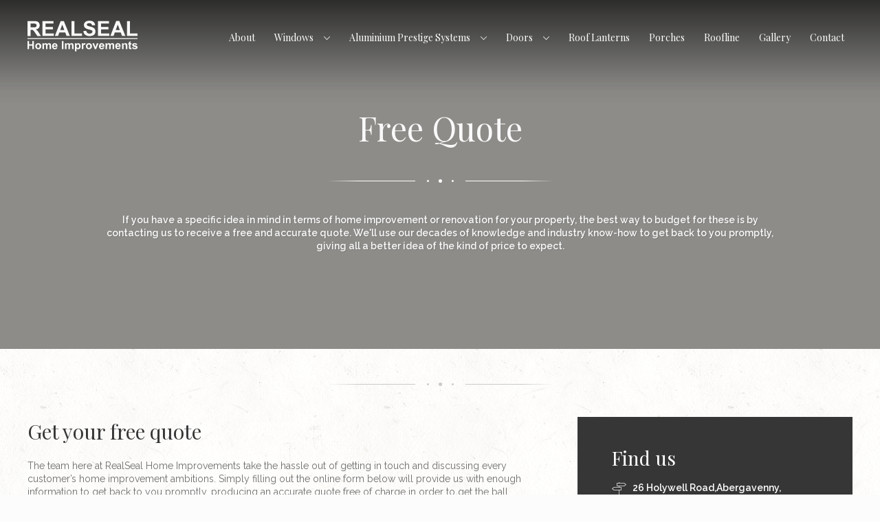

--- FILE ---
content_type: text/html; charset=UTF-8
request_url: https://www.realsealhomeimprovements.com/free-quote
body_size: 9561
content:

<!DOCTYPE HTML>
	<head>
		<!-- Global site tag (gtag.js) - Google Analytics -->
		<script async src="https://www.googletagmanager.com/gtag/js?id=UA-98867695-14"></script>
		<script>
		  window.dataLayer = window.dataLayer || [];
		  function gtag(){dataLayer.push(arguments);}
		  gtag('js', new Date());
		  gtag('config', 'UA-98867695-14');
		</script>
		<meta charset="utf-8" />
		<meta http-equiv="X-UA-Compatible" content="IE=edge" />
		<title>Free Quote &bull; RealSeal Home Improvements</title>
		<meta name="viewport" content="width=device-width, initial-scale=1"/>
		<meta name="theme-color" content="#333" />
		<link rel="pingback" href="https://www.realsealhomeimprovements.com/xmlrpc.php" />
		<link rel="icon" type="image/png" href="/wp-content/themes/realseal/favicon.png" />
		
<!-- This site is optimized with the Yoast SEO plugin v5.8 - https://yoast.com/wordpress/plugins/seo/ -->
<meta name="description" content="If you have a specific idea in mind in terms of home improvement, the best way to budget for these is by contacting us to receive an accurate &amp; free quote."/>
<link rel="canonical" href="https://www.realsealhomeimprovements.com/free-quote" />
<meta property="og:locale" content="en_GB" />
<meta property="og:type" content="article" />
<meta property="og:title" content="Free Quote &bull; RealSeal Home Improvements" />
<meta property="og:description" content="If you have a specific idea in mind in terms of home improvement, the best way to budget for these is by contacting us to receive an accurate &amp; free quote." />
<meta property="og:url" content="https://www.realsealhomeimprovements.com/free-quote" />
<meta property="og:site_name" content="RealSeal Home Improvements" />
<meta name="twitter:card" content="summary" />
<meta name="twitter:description" content="If you have a specific idea in mind in terms of home improvement, the best way to budget for these is by contacting us to receive an accurate &amp; free quote." />
<meta name="twitter:title" content="Free Quote &bull; RealSeal Home Improvements" />
<script type='application/ld+json'>{"@context":"http:\/\/schema.org","@type":"WebSite","@id":"#website","url":"https:\/\/www.realsealhomeimprovements.com\/","name":"RealSeal Home Improvements","potentialAction":{"@type":"SearchAction","target":"https:\/\/www.realsealhomeimprovements.com\/?s={search_term_string}","query-input":"required name=search_term_string"}}</script>
<!-- / Yoast SEO plugin. -->

<link rel='dns-prefetch' href='//ajax.googleapis.com' />
<link rel='dns-prefetch' href='//cdnjs.cloudflare.com' />
<link rel='dns-prefetch' href='//maps.googleapis.com' />
<link rel='dns-prefetch' href='//fonts.googleapis.com' />
<link rel='dns-prefetch' href='//s.w.org' />
		<script type="text/javascript">
			window._wpemojiSettings = {"baseUrl":"https:\/\/s.w.org\/images\/core\/emoji\/2.3\/72x72\/","ext":".png","svgUrl":"https:\/\/s.w.org\/images\/core\/emoji\/2.3\/svg\/","svgExt":".svg","source":{"concatemoji":"https:\/\/www.realsealhomeimprovements.com\/wp-includes\/js\/wp-emoji-release.min.js"}};
			!function(t,a,e){var r,i,n,o=a.createElement("canvas"),l=o.getContext&&o.getContext("2d");function c(t){var e=a.createElement("script");e.src=t,e.defer=e.type="text/javascript",a.getElementsByTagName("head")[0].appendChild(e)}for(n=Array("flag","emoji4"),e.supports={everything:!0,everythingExceptFlag:!0},i=0;i<n.length;i++)e.supports[n[i]]=function(t){var e,a=String.fromCharCode;if(!l||!l.fillText)return!1;switch(l.clearRect(0,0,o.width,o.height),l.textBaseline="top",l.font="600 32px Arial",t){case"flag":return(l.fillText(a(55356,56826,55356,56819),0,0),e=o.toDataURL(),l.clearRect(0,0,o.width,o.height),l.fillText(a(55356,56826,8203,55356,56819),0,0),e===o.toDataURL())?!1:(l.clearRect(0,0,o.width,o.height),l.fillText(a(55356,57332,56128,56423,56128,56418,56128,56421,56128,56430,56128,56423,56128,56447),0,0),e=o.toDataURL(),l.clearRect(0,0,o.width,o.height),l.fillText(a(55356,57332,8203,56128,56423,8203,56128,56418,8203,56128,56421,8203,56128,56430,8203,56128,56423,8203,56128,56447),0,0),e!==o.toDataURL());case"emoji4":return l.fillText(a(55358,56794,8205,9794,65039),0,0),e=o.toDataURL(),l.clearRect(0,0,o.width,o.height),l.fillText(a(55358,56794,8203,9794,65039),0,0),e!==o.toDataURL()}return!1}(n[i]),e.supports.everything=e.supports.everything&&e.supports[n[i]],"flag"!==n[i]&&(e.supports.everythingExceptFlag=e.supports.everythingExceptFlag&&e.supports[n[i]]);e.supports.everythingExceptFlag=e.supports.everythingExceptFlag&&!e.supports.flag,e.DOMReady=!1,e.readyCallback=function(){e.DOMReady=!0},e.supports.everything||(r=function(){e.readyCallback()},a.addEventListener?(a.addEventListener("DOMContentLoaded",r,!1),t.addEventListener("load",r,!1)):(t.attachEvent("onload",r),a.attachEvent("onreadystatechange",function(){"complete"===a.readyState&&e.readyCallback()})),(r=e.source||{}).concatemoji?c(r.concatemoji):r.wpemoji&&r.twemoji&&(c(r.twemoji),c(r.wpemoji)))}(window,document,window._wpemojiSettings);
		</script>
		<style type="text/css">
img.wp-smiley,
img.emoji {
	display: inline !important;
	border: none !important;
	box-shadow: none !important;
	height: 1em !important;
	width: 1em !important;
	margin: 0 .07em !important;
	vertical-align: -0.1em !important;
	background: none !important;
	padding: 0 !important;
}
</style>
<link rel='stylesheet' id='css-0-css'  href='https://www.realsealhomeimprovements.com/wp-content/mmr/326f192b-1509536533.min.css' type='text/css' media='all' />
<link rel='stylesheet' id='google-fonts-css'  href='https://fonts.googleapis.com/css?family=Playfair+Display%3A400%2C700%7CRaleway%3A400%2C400i%2C600%2C600i&#038;ver=1509536530' type='text/css' media='all' />
<script type='text/javascript' src='https://www.realsealhomeimprovements.com/wp-content/mmr/53621a13-1567680896.min.js'></script>
<link rel='https://api.w.org/' href='https://www.realsealhomeimprovements.com/wp-json/' />
<link rel="EditURI" type="application/rsd+xml" title="RSD" href="https://www.realsealhomeimprovements.com/xmlrpc.php?rsd" />
<link rel="wlwmanifest" type="application/wlwmanifest+xml" href="https://www.realsealhomeimprovements.com/wp-includes/wlwmanifest.xml" /> 

<link rel='shortlink' href='https://www.realsealhomeimprovements.com/?p=181' />
<link rel="alternate" type="application/json+oembed" href="https://www.realsealhomeimprovements.com/wp-json/oembed/1.0/embed?url=https%3A%2F%2Fwww.realsealhomeimprovements.com%2Ffree-quote" />
<link rel="alternate" type="text/xml+oembed" href="https://www.realsealhomeimprovements.com/wp-json/oembed/1.0/embed?url=https%3A%2F%2Fwww.realsealhomeimprovements.com%2Ffree-quote&#038;format=xml" />
<script type="text/javascript">
(function(url){
	if(/(?:Chrome\/26\.0\.1410\.63 Safari\/537\.31|WordfenceTestMonBot)/.test(navigator.userAgent)){ return; }
	var addEvent = function(evt, handler) {
		if (window.addEventListener) {
			document.addEventListener(evt, handler, false);
		} else if (window.attachEvent) {
			document.attachEvent('on' + evt, handler);
		}
	};
	var removeEvent = function(evt, handler) {
		if (window.removeEventListener) {
			document.removeEventListener(evt, handler, false);
		} else if (window.detachEvent) {
			document.detachEvent('on' + evt, handler);
		}
	};
	var evts = 'contextmenu dblclick drag dragend dragenter dragleave dragover dragstart drop keydown keypress keyup mousedown mousemove mouseout mouseover mouseup mousewheel scroll'.split(' ');
	var logHuman = function() {
		if (window.wfLogHumanRan) { return; }
		window.wfLogHumanRan = true;
		var wfscr = document.createElement('script');
		wfscr.type = 'text/javascript';
		wfscr.async = true;
		wfscr.src = url + '&r=' + Math.random();
		(document.getElementsByTagName('head')[0]||document.getElementsByTagName('body')[0]).appendChild(wfscr);
		for (var i = 0; i < evts.length; i++) {
			removeEvent(evts[i], logHuman);
		}
	};
	for (var i = 0; i < evts.length; i++) {
		addEvent(evts[i], logHuman);
	}
})('//www.realsealhomeimprovements.com/?wordfence_lh=1&hid=5052DDE7C6FF72C0288484E19D20CC9C');
</script>		<style type="text/css">.recentcomments a{display:inline !important;padding:0 !important;margin:0 !important;}</style>
					</head>

	<body class="page-template page-template-page-contact page-template-page-contact-php page page-id-181 no-show desktop chrome"  id="not-ie">
		
		<header class="table">
			<div class="td vm logo-container">
				<a href="/" title="Go to the homepage"><svg version="1.1" id="logo" xmlns="http://www.w3.org/2000/svg" xmlns:xlink="http://www.w3.org/1999/xlink" x="0px" y="0px"
	 viewBox="0 0 252.3 70" style="enable-background:new 0 0 252.3 70;" xml:space="preserve">
<style type="text/css">
	#logo .st0{fill:#FAFAFA;}
</style>
<g>
	<path class="st0" d="M0,34.7V0.6h14.5c3.7,0,6.3,0.3,8,0.9c1.7,0.6,3,1.7,4,3.3c1,1.6,1.5,3.4,1.5,5.4c0,2.6-0.8,4.7-2.3,6.4
		s-3.8,2.7-6.8,3.2c1.5,0.9,2.7,1.8,3.7,2.9c1,1,2.3,2.9,3.9,5.5l4.2,6.7h-8.2l-5-7.4c-1.8-2.7-3-4.3-3.6-5s-1.3-1.2-2.1-1.4
		c-0.7-0.3-1.9-0.4-3.5-0.4H6.9v14.3H0z M6.9,15H12c3.3,0,5.4-0.1,6.2-0.4s1.5-0.8,1.9-1.4c0.5-0.7,0.7-1.5,0.7-2.6
		c0-1.1-0.3-2.1-0.9-2.8c-0.6-0.7-1.5-1.2-2.6-1.3c-0.6-0.1-2.2-0.1-5-0.1H6.9V15z"/>
	<path class="st0" d="M34.4,34.7V0.6h25.3v5.8H41.3v7.6h17.2v5.8H41.3V29h19.1v5.8H34.4z"/>
	<path class="st0" d="M97.1,34.7h-7.5l-3-7.8H72.9l-2.8,7.8h-7.3L76.1,0.6h7.3L97.1,34.7z M84.4,21.2L79.7,8.6l-4.6,12.7H84.4z"/>
	<path class="st0" d="M100.9,34.7V0.9h6.9V29H125v5.8H100.9z"/>
	<path class="st0" d="M128.1,23.6l6.7-0.7c0.4,2.3,1.2,3.9,2.5,5c1.2,1.1,2.9,1.6,5,1.6c2.2,0,3.9-0.5,5-1.4c1.1-0.9,1.7-2,1.7-3.3
		c0-0.8-0.2-1.5-0.7-2.1c-0.5-0.6-1.3-1.1-2.5-1.5c-0.8-0.3-2.6-0.8-5.5-1.5c-3.7-0.9-6.3-2-7.8-3.4c-2.1-1.9-3.1-4.2-3.1-6.9
		c0-1.7,0.5-3.4,1.5-4.9s2.4-2.7,4.3-3.5c1.9-0.8,4.1-1.2,6.7-1.2c4.3,0,7.5,0.9,9.7,2.8s3.3,4.4,3.4,7.5l-6.9,0.3
		c-0.3-1.8-0.9-3-1.9-3.8c-1-0.8-2.4-1.2-4.4-1.2c-2,0-3.6,0.4-4.7,1.2c-0.7,0.5-1.1,1.2-1.1,2.1c0,0.8,0.3,1.5,1,2.1
		c0.9,0.7,3,1.5,6.3,2.3s5.8,1.6,7.4,2.5c1.6,0.8,2.9,2,3.8,3.5c0.9,1.5,1.4,3.3,1.4,5.4c0,2-0.5,3.8-1.6,5.5
		c-1.1,1.7-2.6,3-4.6,3.8c-2,0.8-4.5,1.2-7.4,1.2c-4.3,0-7.6-1-10-3C130,30.4,128.6,27.5,128.1,23.6z"/>
	<path class="st0" d="M161.7,34.7V0.6h25.3v5.8h-18.4v7.6h17.2v5.8h-17.2V29h19.1v5.8H161.7z"/>
	<path class="st0" d="M224.4,34.7h-7.5l-3-7.8h-13.7l-2.8,7.8h-7.3l13.3-34.2h7.3L224.4,34.7z M211.7,21.2L207,8.6l-4.6,12.7H211.7z
		"/>
	<path class="st0" d="M228.2,34.7V0.9h6.9V29h17.2v5.8H228.2z"/>
</g>
<g>
	<path class="st0" d="M0,64.9V46.5h3.7v7.3H11v-7.3h3.7v18.5H11v-8.1H3.7v8.1H0z"/>
	<path class="st0" d="M17.8,58.1c0-1.2,0.3-2.3,0.9-3.4c0.6-1.1,1.4-1.9,2.5-2.5c1.1-0.6,2.3-0.9,3.6-0.9c2,0,3.7,0.7,5,2
		c1.3,1.3,1.9,3,1.9,5c0,2-0.7,3.7-2,5c-1.3,1.3-3,2-4.9,2c-1.2,0-2.4-0.3-3.5-0.8c-1.1-0.6-2-1.4-2.5-2.4
		C18.1,60.9,17.8,59.6,17.8,58.1z M21.4,58.3c0,1.3,0.3,2.3,0.9,3.1c0.6,0.7,1.4,1.1,2.3,1.1c0.9,0,1.7-0.4,2.3-1.1
		c0.6-0.7,0.9-1.7,0.9-3.1c0-1.3-0.3-2.3-0.9-3c-0.6-0.7-1.4-1.1-2.3-1.1c-0.9,0-1.7,0.4-2.3,1.1C21.7,55.9,21.4,56.9,21.4,58.3z"/>
	<path class="st0" d="M34.1,51.6h3.3v1.8c1.2-1.4,2.6-2.1,4.2-2.1c0.9,0,1.6,0.2,2.2,0.5c0.6,0.4,1.1,0.9,1.6,1.6
		c0.6-0.7,1.2-1.2,1.9-1.6c0.7-0.4,1.4-0.5,2.2-0.5c1,0,1.8,0.2,2.5,0.6c0.7,0.4,1.2,1,1.5,1.8c0.2,0.6,0.4,1.5,0.4,2.8v8.6h-3.5
		v-7.7c0-1.3-0.1-2.2-0.4-2.6c-0.3-0.5-0.8-0.8-1.5-0.8c-0.5,0-1,0.2-1.4,0.5c-0.4,0.3-0.8,0.7-0.9,1.3c-0.2,0.6-0.3,1.5-0.3,2.8
		v6.4h-3.5v-7.3c0-1.3-0.1-2.1-0.2-2.5c-0.1-0.4-0.3-0.7-0.6-0.8c-0.3-0.2-0.6-0.3-1.1-0.3c-0.5,0-1,0.1-1.5,0.4
		c-0.4,0.3-0.8,0.7-0.9,1.3c-0.2,0.6-0.3,1.5-0.3,2.8v6.5h-3.5V51.6z"/>
	<path class="st0" d="M65.1,60.7l3.5,0.6c-0.5,1.3-1.2,2.3-2.1,3c-1,0.7-2.2,1-3.7,1c-2.3,0-4.1-0.8-5.2-2.3
		c-0.9-1.2-1.3-2.8-1.3-4.6c0-2.2,0.6-4,1.7-5.2c1.2-1.3,2.6-1.9,4.4-1.9c2,0,3.6,0.7,4.7,2c1.2,1.3,1.7,3.3,1.7,6h-8.9
		c0,1.1,0.3,1.9,0.9,2.5c0.5,0.6,1.2,0.9,2,0.9c0.6,0,1-0.2,1.4-0.5C64.6,61.8,64.9,61.4,65.1,60.7z M65.3,57.1c0-1-0.3-1.8-0.8-2.3
		C64,54.2,63.4,54,62.7,54c-0.8,0-1.4,0.3-1.9,0.8c-0.5,0.6-0.8,1.3-0.7,2.3H65.3z"/>
	<path class="st0" d="M78.8,64.9V46.5h3.7v18.5H78.8z"/>
	<path class="st0" d="M85.8,51.6H89v1.8c1.2-1.4,2.6-2.1,4.2-2.1c0.9,0,1.6,0.2,2.2,0.5c0.6,0.4,1.1,0.9,1.6,1.6
		c0.6-0.7,1.2-1.2,1.9-1.6c0.7-0.4,1.4-0.5,2.2-0.5c1,0,1.8,0.2,2.5,0.6c0.7,0.4,1.2,1,1.5,1.8c0.2,0.6,0.4,1.5,0.4,2.8v8.6h-3.5
		v-7.7c0-1.3-0.1-2.2-0.4-2.6c-0.3-0.5-0.8-0.8-1.5-0.8c-0.5,0-1,0.2-1.4,0.5c-0.4,0.3-0.8,0.7-0.9,1.3c-0.2,0.6-0.3,1.5-0.3,2.8
		v6.4h-3.5v-7.3c0-1.3-0.1-2.1-0.2-2.5c-0.1-0.4-0.3-0.7-0.6-0.8C92.8,54.1,92.5,54,92,54c-0.5,0-1,0.1-1.5,0.4
		c-0.4,0.3-0.8,0.7-0.9,1.3c-0.2,0.6-0.3,1.5-0.3,2.8v6.5h-3.5V51.6z"/>
	<path class="st0" d="M108.9,51.6h3.3v2c0.4-0.7,1-1.2,1.7-1.6c0.7-0.4,1.5-0.6,2.4-0.6c1.6,0,2.9,0.6,4,1.8
		c1.1,1.2,1.6,2.9,1.6,5.1c0,2.2-0.5,4-1.6,5.2c-1.1,1.2-2.4,1.9-4,1.9c-0.7,0-1.4-0.1-2-0.4s-1.2-0.8-1.9-1.5V70h-3.5V51.6z
		 M112.4,58c0,1.5,0.3,2.6,0.9,3.3c0.6,0.7,1.3,1.1,2.2,1.1c0.8,0,1.5-0.3,2.1-1c0.5-0.7,0.8-1.7,0.8-3.2c0-1.4-0.3-2.4-0.8-3.1
		c-0.6-0.7-1.3-1-2.1-1c-0.9,0-1.6,0.3-2.2,1C112.7,55.7,112.4,56.7,112.4,58z"/>
	<path class="st0" d="M128.2,64.9h-3.5V51.6h3.3v1.9c0.6-0.9,1.1-1.5,1.5-1.8c0.5-0.3,1-0.4,1.5-0.4c0.8,0,1.6,0.2,2.3,0.7l-1.1,3.1
		c-0.6-0.4-1.2-0.6-1.7-0.6c-0.5,0-0.9,0.1-1.3,0.4c-0.3,0.3-0.6,0.8-0.8,1.5c-0.2,0.7-0.3,2.2-0.3,4.5V64.9z"/>
	<path class="st0" d="M134,58.1c0-1.2,0.3-2.3,0.9-3.4c0.6-1.1,1.4-1.9,2.5-2.5c1.1-0.6,2.3-0.9,3.6-0.9c2,0,3.7,0.7,5,2
		c1.3,1.3,1.9,3,1.9,5c0,2-0.7,3.7-2,5c-1.3,1.3-3,2-4.9,2c-1.2,0-2.4-0.3-3.5-0.8c-1.1-0.6-2-1.4-2.5-2.4
		C134.3,60.9,134,59.6,134,58.1z M137.6,58.3c0,1.3,0.3,2.3,0.9,3.1c0.6,0.7,1.4,1.1,2.3,1.1c0.9,0,1.7-0.4,2.3-1.1
		c0.6-0.7,0.9-1.7,0.9-3.1c0-1.3-0.3-2.3-0.9-3c-0.6-0.7-1.4-1.1-2.3-1.1c-0.9,0-1.7,0.4-2.3,1.1C137.9,55.9,137.6,56.9,137.6,58.3z
		"/>
	<path class="st0" d="M154.3,64.9l-5.4-13.4h3.7l2.5,6.8l0.7,2.3c0.2-0.6,0.3-1,0.4-1.1c0.1-0.4,0.2-0.8,0.4-1.1l2.5-6.8h3.6
		l-5.3,13.4H154.3z"/>
	<path class="st0" d="M172.7,60.7l3.5,0.6c-0.5,1.3-1.2,2.3-2.1,3c-1,0.7-2.2,1-3.7,1c-2.3,0-4.1-0.8-5.2-2.3
		c-0.9-1.2-1.3-2.8-1.3-4.6c0-2.2,0.6-4,1.7-5.2c1.2-1.3,2.6-1.9,4.4-1.9c2,0,3.6,0.7,4.7,2c1.2,1.3,1.7,3.3,1.7,6h-8.9
		c0,1.1,0.3,1.9,0.9,2.5c0.5,0.6,1.2,0.9,2,0.9c0.6,0,1-0.2,1.4-0.5C172.2,61.8,172.5,61.4,172.7,60.7z M172.9,57.1
		c0-1-0.3-1.8-0.8-2.3c-0.5-0.5-1.1-0.8-1.8-0.8c-0.8,0-1.4,0.3-1.9,0.8c-0.5,0.6-0.8,1.3-0.7,2.3H172.9z"/>
	<path class="st0" d="M179,51.6h3.3v1.8c1.2-1.4,2.6-2.1,4.2-2.1c0.9,0,1.6,0.2,2.2,0.5c0.6,0.4,1.1,0.9,1.6,1.6
		c0.6-0.7,1.2-1.2,1.9-1.6c0.7-0.4,1.4-0.5,2.2-0.5c1,0,1.8,0.2,2.5,0.6c0.7,0.4,1.2,1,1.5,1.8c0.2,0.6,0.4,1.5,0.4,2.8v8.6h-3.5
		v-7.7c0-1.3-0.1-2.2-0.4-2.6c-0.3-0.5-0.8-0.8-1.5-0.8c-0.5,0-1,0.2-1.4,0.5c-0.4,0.3-0.8,0.7-0.9,1.3c-0.2,0.6-0.3,1.5-0.3,2.8
		v6.4h-3.5v-7.3c0-1.3-0.1-2.1-0.2-2.5c-0.1-0.4-0.3-0.7-0.6-0.8c-0.3-0.2-0.6-0.3-1.1-0.3c-0.5,0-1,0.1-1.5,0.4
		c-0.4,0.3-0.8,0.7-0.9,1.3c-0.2,0.6-0.3,1.5-0.3,2.8v6.5H179V51.6z"/>
	<path class="st0" d="M210,60.7l3.5,0.6c-0.5,1.3-1.2,2.3-2.1,3c-1,0.7-2.2,1-3.7,1c-2.3,0-4.1-0.8-5.2-2.3
		c-0.9-1.2-1.3-2.8-1.3-4.6c0-2.2,0.6-4,1.7-5.2c1.2-1.3,2.6-1.9,4.4-1.9c2,0,3.6,0.7,4.7,2c1.2,1.3,1.7,3.3,1.7,6h-8.9
		c0,1.1,0.3,1.9,0.9,2.5c0.5,0.6,1.2,0.9,2,0.9c0.6,0,1-0.2,1.4-0.5C209.5,61.8,209.8,61.4,210,60.7z M210.2,57.1
		c0-1-0.3-1.8-0.8-2.3c-0.5-0.5-1.1-0.8-1.8-0.8c-0.8,0-1.4,0.3-1.9,0.8c-0.5,0.6-0.8,1.3-0.7,2.3H210.2z"/>
	<path class="st0" d="M228.8,64.9h-3.5v-6.8c0-1.4-0.1-2.4-0.2-2.8c-0.2-0.4-0.4-0.8-0.7-1c-0.3-0.2-0.8-0.4-1.2-0.4
		c-0.6,0-1.2,0.2-1.7,0.5c-0.5,0.3-0.8,0.8-1,1.3c-0.2,0.6-0.3,1.6-0.3,3.1v6.1h-3.5V51.6h3.3v2c1.2-1.5,2.6-2.3,4.4-2.3
		c0.8,0,1.5,0.1,2.1,0.4c0.6,0.3,1.1,0.6,1.5,1.1c0.3,0.4,0.6,0.9,0.7,1.5c0.1,0.6,0.2,1.3,0.2,2.4V64.9z"/>
	<path class="st0" d="M238.5,51.6v2.8h-2.4v5.4c0,1.1,0,1.7,0.1,1.9c0,0.2,0.2,0.3,0.3,0.4c0.2,0.1,0.4,0.2,0.6,0.2
		c0.3,0,0.8-0.1,1.4-0.3l0.3,2.7c-0.8,0.4-1.8,0.5-2.8,0.5c-0.6,0-1.2-0.1-1.7-0.3c-0.5-0.2-0.9-0.5-1.1-0.8
		c-0.2-0.3-0.4-0.8-0.5-1.4c-0.1-0.4-0.1-1.2-0.1-2.5v-5.8h-1.6v-2.8h1.6v-2.7l3.6-2.1v4.7H238.5z"/>
	<path class="st0" d="M239.7,61.1l3.6-0.5c0.2,0.7,0.5,1.2,0.9,1.6c0.5,0.4,1.1,0.5,1.9,0.5c0.9,0,1.6-0.2,2.1-0.5
		c0.3-0.2,0.5-0.6,0.5-0.9c0-0.3-0.1-0.5-0.3-0.7c-0.2-0.2-0.6-0.3-1.2-0.5c-2.9-0.6-4.7-1.2-5.4-1.7c-1.1-0.7-1.6-1.7-1.6-3
		c0-1.2,0.5-2.1,1.4-2.9c0.9-0.8,2.3-1.2,4.3-1.2c1.8,0,3.2,0.3,4.1,0.9c0.9,0.6,1.5,1.5,1.8,2.6l-3.3,0.6c-0.1-0.5-0.4-0.9-0.8-1.2
		c-0.4-0.3-1-0.4-1.7-0.4c-0.9,0-1.6,0.1-2,0.4c-0.3,0.2-0.4,0.4-0.4,0.7c0,0.3,0.1,0.5,0.4,0.6c0.3,0.2,1.4,0.6,3.3,1
		c1.9,0.4,3.2,1,4,1.6c0.7,0.6,1.1,1.5,1.1,2.6c0,1.2-0.5,2.3-1.5,3.2c-1,0.9-2.5,1.3-4.6,1.3c-1.8,0-3.3-0.4-4.3-1.1
		C240.8,63.4,240.1,62.4,239.7,61.1z"/>
</g>
<g>
	<rect y="39.8" class="st0" width="252.3" height="2"/>
</g>
</svg>
</a>
			</div>
			<nav class="td vm menu-container textcenter">
				<div class="menu-main-menu-container"><ul id="menu-main-menu" class="menu"><li id="menu-item-126" class="menu-item menu-item-type-post_type menu-item-object-page menu-item-126"><a href="https://www.realsealhomeimprovements.com/about">About</a></li>
<li id="menu-item-127" class="menu-item menu-item-type-post_type menu-item-object-page menu-item-has-children menu-item-127"><a href="https://www.realsealhomeimprovements.com/windows">Windows</a>
<ul  class="sub-menu">
	<li id="menu-item-129" class="menu-item menu-item-type-post_type menu-item-object-page menu-item-129"><a href="https://www.realsealhomeimprovements.com/windows/casement">Casement Windows</a></li>
	<li id="menu-item-130" class="menu-item menu-item-type-post_type menu-item-object-page menu-item-130"><a href="https://www.realsealhomeimprovements.com/windows/flush-sash">Flush Sash Windows</a></li>
	<li id="menu-item-131" class="menu-item menu-item-type-post_type menu-item-object-page menu-item-131"><a href="https://www.realsealhomeimprovements.com/windows/sliding-sash">Sliding Sash Windows</a></li>
	<li id="menu-item-128" class="menu-item menu-item-type-post_type menu-item-object-page menu-item-128"><a href="https://www.realsealhomeimprovements.com/windows/bay-and-bow">Bay &#038; Bow Windows</a></li>
	<li id="menu-item-132" class="menu-item menu-item-type-post_type menu-item-object-page menu-item-132"><a href="https://www.realsealhomeimprovements.com/windows/tilt-and-turn">Tilt &#038; Turn Windows</a></li>
</ul>
</li>
<li id="menu-item-10320" class="menu-item menu-item-type-post_type menu-item-object-page menu-item-has-children menu-item-10320"><a href="https://www.realsealhomeimprovements.com/benefits-of-aluminium-prestige-systems">Aluminium Prestige Systems</a>
<ul  class="sub-menu">
	<li id="menu-item-10321" class="menu-item menu-item-type-post_type menu-item-object-page menu-item-10321"><a href="https://www.realsealhomeimprovements.com/aluminium-prestige-windows">Aluminium Windows</a></li>
	<li id="menu-item-10322" class="menu-item menu-item-type-post_type menu-item-object-page menu-item-10322"><a href="https://www.realsealhomeimprovements.com/aluminium-prestige-bifold-doors">Aluminium Bifold Doors</a></li>
</ul>
</li>
<li id="menu-item-133" class="menu-item menu-item-type-post_type menu-item-object-page menu-item-has-children menu-item-133"><a href="https://www.realsealhomeimprovements.com/doors">Doors</a>
<ul  class="sub-menu">
	<li id="menu-item-135" class="menu-item menu-item-type-post_type menu-item-object-page menu-item-135"><a href="https://www.realsealhomeimprovements.com/doors/composite">Composite Doors</a></li>
	<li id="menu-item-138" class="menu-item menu-item-type-post_type menu-item-object-page menu-item-138"><a href="https://www.realsealhomeimprovements.com/doors/upvc">uPVC Doors</a></li>
	<li id="menu-item-134" class="menu-item menu-item-type-post_type menu-item-object-page menu-item-134"><a href="https://www.realsealhomeimprovements.com/doors/bifolds">Bifolding Doors</a></li>
	<li id="menu-item-136" class="menu-item menu-item-type-post_type menu-item-object-page menu-item-136"><a href="https://www.realsealhomeimprovements.com/doors/french-and-patio">French &#038; Patio Doors</a></li>
	<li id="menu-item-137" class="menu-item menu-item-type-post_type menu-item-object-page menu-item-137"><a href="https://www.realsealhomeimprovements.com/doors/stable">Stable Doors</a></li>
	<li id="menu-item-809" class="menu-item menu-item-type-post_type menu-item-object-page menu-item-809"><a href="https://www.realsealhomeimprovements.com/ultion-locks">Ultion Locks</a></li>
</ul>
</li>
<li id="menu-item-612" class="menu-item menu-item-type-post_type menu-item-object-page menu-item-612"><a href="https://www.realsealhomeimprovements.com/roof-lanterns">Roof Lanterns</a></li>
<li id="menu-item-140" class="menu-item menu-item-type-post_type menu-item-object-page menu-item-140"><a href="https://www.realsealhomeimprovements.com/porches">Porches</a></li>
<li id="menu-item-141" class="menu-item menu-item-type-post_type menu-item-object-page menu-item-141"><a href="https://www.realsealhomeimprovements.com/roofline">Roofline</a></li>
<li id="menu-item-142" class="menu-item menu-item-type-post_type menu-item-object-page menu-item-142"><a href="https://www.realsealhomeimprovements.com/gallery">Gallery</a></li>
<li id="menu-item-143" class="menu-item menu-item-type-post_type menu-item-object-page menu-item-143"><a href="https://www.realsealhomeimprovements.com/contact">Contact</a></li>
</ul></div>				<div class="close">Close</div>
			</nav>
			<div class="td vm cta-container textright">
				<a href="/free-quote" class="button"><span class="icon icon-get-quote"></span> Free Quote</a>
			</div>
			<div class="mobile-menu"><span class="icon icon-menu"></span> Menu</div>
			<div class="shadow"></div>
		</header>

		<section id="hero" class="contact-header">
			<div id="g-map"></div>			<div class="container">
				<div class="table hero-text-container textcenter">
					<div class="td vm">
						<h1>Free Quote</h1>
						<div class="divider-container">
	<div class="outer-dot"></div>
	<div class="center-dot"></div>
	<div class="outer-dot"></div>
</div><p>If you have a specific idea in mind in terms of home improvement or renovation for your property, the best way to budget for these is by contacting us to receive a free and accurate quote. We'll use our decades of knowledge and industry know-how to get back to you promptly, giving all a better idea of the kind of price to expect. </p>
					</div>
				</div>
			</div>
			<div class="backstretch-slider">

			</div>
		</section>

<section id="content">

	<div class="container textcenter">

	<div class="divider-container">
	<div class="outer-dot"></div>
	<div class="center-dot"></div>
	<div class="outer-dot"></div>
</div>
	<div class="form-container">
		<div class="form-content">
			<div role="form" class="wpcf7" id="wpcf7-f183-p181-o1" lang="en-GB" dir="ltr">
<div class="screen-reader-response"></div>
<form action="/free-quote#wpcf7-f183-p181-o1" method="post" class="wpcf7-form" novalidate="novalidate">
<div style="display: none;">
<input type="hidden" name="_wpcf7" value="183" />
<input type="hidden" name="_wpcf7_version" value="4.9.1" />
<input type="hidden" name="_wpcf7_locale" value="en_GB" />
<input type="hidden" name="_wpcf7_unit_tag" value="wpcf7-f183-p181-o1" />
<input type="hidden" name="_wpcf7_container_post" value="181" />
</div>
<h2>Get your free quote</h2>
<p>The team here at RealSeal Home Improvements take the hassle out of getting in touch and discussing every customer’s home improvement ambitions. Simply filling out the online form below will provide us with enough information to get back to you promptly, producing an accurate quote free of charge in order to get the ball rolling.</p>
<div class="form-container">
<div class="quarter-width">
<span class="wpcf7-form-control-wrap title"><select name="title" class="wpcf7-form-control wpcf7-select wpcf7-validates-as-required" id="title" aria-required="true" aria-invalid="false"><option value="Mr">Mr</option><option value="Mrs">Mrs</option><option value="Ms">Ms</option><option value="Miss">Miss</option></select></span>
</div>
<div class="three-quarter-width">
<span class="wpcf7-form-control-wrap full-name"><input type="text" name="full-name" value="" size="40" class="wpcf7-form-control wpcf7-text wpcf7-validates-as-required" aria-required="true" aria-invalid="false" placeholder="Name*" /></span>
</div>
<p><span class="wpcf7-form-control-wrap email-address"><input type="email" name="email-address" value="" size="40" class="wpcf7-form-control wpcf7-text wpcf7-email wpcf7-validates-as-required wpcf7-validates-as-email" aria-required="true" aria-invalid="false" placeholder="Email Address*" /></span></p>
<p><span class="wpcf7-form-control-wrap telephone"><input type="tel" name="telephone" value="" size="40" class="wpcf7-form-control wpcf7-text wpcf7-tel wpcf7-validates-as-tel" aria-invalid="false" placeholder="Telephone Number" /></span></p>
<p><strong>Which products are you interested in?</strong></p>
<div class="half-width">
<h4>Windows</h4>
<p><span class="wpcf7-form-control-wrap windows-interested"><span class="wpcf7-form-control wpcf7-checkbox"><span class="wpcf7-list-item first"><label><input type="checkbox" name="windows-interested[]" value="Casement Windows" /><span class="wpcf7-list-item-label">Casement Windows</span></label></span><span class="wpcf7-list-item"><label><input type="checkbox" name="windows-interested[]" value="Residence 9 Windows" /><span class="wpcf7-list-item-label">Residence 9 Windows</span></label></span><span class="wpcf7-list-item"><label><input type="checkbox" name="windows-interested[]" value="Sliding Sash Windows" /><span class="wpcf7-list-item-label">Sliding Sash Windows</span></label></span><span class="wpcf7-list-item"><label><input type="checkbox" name="windows-interested[]" value="Bay &amp; Bow Windows" /><span class="wpcf7-list-item-label">Bay &amp; Bow Windows</span></label></span><span class="wpcf7-list-item last"><label><input type="checkbox" name="windows-interested[]" value="Tilt &amp; Turn Windows" /><span class="wpcf7-list-item-label">Tilt &amp; Turn Windows</span></label></span></span></span>
</p></div>
<div class="half-width">
<h4>Doors</h4>
<p><span class="wpcf7-form-control-wrap doors-interested"><span class="wpcf7-form-control wpcf7-checkbox"><span class="wpcf7-list-item first"><label><input type="checkbox" name="doors-interested[]" value="Composite Doors" /><span class="wpcf7-list-item-label">Composite Doors</span></label></span><span class="wpcf7-list-item"><label><input type="checkbox" name="doors-interested[]" value="uPVC Doors" /><span class="wpcf7-list-item-label">uPVC Doors</span></label></span><span class="wpcf7-list-item"><label><input type="checkbox" name="doors-interested[]" value="Bifolding Doors" /><span class="wpcf7-list-item-label">Bifolding Doors</span></label></span><span class="wpcf7-list-item"><label><input type="checkbox" name="doors-interested[]" value="French &amp; Patio Doors" /><span class="wpcf7-list-item-label">French &amp; Patio Doors</span></label></span><span class="wpcf7-list-item last"><label><input type="checkbox" name="doors-interested[]" value="Stable Doors" /><span class="wpcf7-list-item-label">Stable Doors</span></label></span></span></span>
</p></div>
<div class="half-width last">
<h4>Other Products</h4>
<p><span class="wpcf7-form-control-wrap other-interested"><span class="wpcf7-form-control wpcf7-checkbox"><span class="wpcf7-list-item first"><label><input type="checkbox" name="other-interested[]" value="Conservatories" /><span class="wpcf7-list-item-label">Conservatories</span></label></span><span class="wpcf7-list-item"><label><input type="checkbox" name="other-interested[]" value="Tiled Roof" /><span class="wpcf7-list-item-label">Tiled Roof</span></label></span><span class="wpcf7-list-item"><label><input type="checkbox" name="other-interested[]" value="Roof Lanterns" /><span class="wpcf7-list-item-label">Roof Lanterns</span></label></span><span class="wpcf7-list-item"><label><input type="checkbox" name="other-interested[]" value="Porches" /><span class="wpcf7-list-item-label">Porches</span></label></span><span class="wpcf7-list-item last"><label><input type="checkbox" name="other-interested[]" value="Roofline" /><span class="wpcf7-list-item-label">Roofline</span></label></span></span></span>
</p></div>
<p><span class="wpcf7-form-control-wrap message-details"><textarea name="message-details" cols="40" rows="10" class="wpcf7-form-control wpcf7-textarea" aria-invalid="false" placeholder="Your message details..."></textarea></span><br />
<span class="wpcf7-form-control-wrap url-wrap" style="display:none !important; visibility:hidden !important;"><label  class="hp-message">Please leave this field empty.</label><input class="wpcf7-form-control wpcf7-text"  type="text" name="url" value="" size="40" tabindex="-1" autocomplete="nope" /></span><br />
<input type="submit" value="Send" class="wpcf7-form-control wpcf7-submit" />
</p></div>
<div class="wpcf7-response-output wpcf7-display-none"></div></form></div>
		</div>

		<div class="contact-details">
			<div class="address">
				<h3>Find us</h3>
				<div class="location">
					<a href="https://www.google.co.uk/maps/place/Realseal+Home+Improvements/@51.8240342,-3.2996756,10z/data=!4m5!3m4!1s0x4871d0a40186d6cf:0x8883a129e336c897!8m2!3d51.8253658!4d-3.0194229" target="_blank" rel="nofollow" title="Find us on Google Maps"><span class="icon icon-address"></span> <ul><li>26 Holywell Road,</li><li>Abergavenny,</li><li>Monmouthshire,</li><li>NP7 5LR</li></ul></a>
				</div>
			</div>
			<div class="details">
				<h3>Contact us</h3>
				<div class="email">
					<a href="mailto:&#105;&#110;&#102;&#111;&#64;r&#101;al&#115;&#101;al&#104;o&#109;&#101;&#105;mprov&#101;&#109;en&#116;s&#46;&#99;&#111;&#109;?subject=Website enquiry"><span class="icon icon-message"></span>  info@realsealhomeimprovements.com</a>
				</div>
				<div class="phone">
					<a href="tel:+441873564422"><span class="icon icon-phone"></span> 01873 564 422</a>
				</div>
			</div>
		</div>
	</div>

	</div>

</section>

	<section id="footer-ctas">
		<div class="container textcenter">
			<div class="divider-container">
	<div class="outer-dot"></div>
	<div class="center-dot"></div>
	<div class="outer-dot"></div>
</div>			<div class="cta-container">
				<div class="cta gallery table">
					<div class="td vm">
						<h3>Gallery</h3>
						<div class="divider-container">
	<div class="outer-dot"></div>
	<div class="center-dot"></div>
	<div class="outer-dot"></div>
</div>						<p>Feel free to browse some of our recent local work, from window upgrades, door replacements, and conservatory installations.</p>
						<a href="/gallery" class="button"> <span class="icon icon-gallery"></span> View Gallery</a>
					</div>
				</div>
				<div class="cta home-visit table">
					<div class="td vm">
						<h3>Home Visit</h3>
						<div class="divider-container">
	<div class="outer-dot"></div>
	<div class="center-dot"></div>
	<div class="outer-dot"></div>
</div>						<p>Helping homeowners feel comfortable while discussing improvements in the comfort of their own property, a member of our team can undertake a home visit.</p>
						<a href="/book-appointment" class="button"><span class="icon icon-appointment"></span> Book Appointment</a>
					</div>
				</div>
				<div class="cta testimonials table">
					<div class="td vm">
						<h3>Testimonials</h3>
						<div class="divider-container">
	<div class="outer-dot"></div>
	<div class="center-dot"></div>
	<div class="outer-dot"></div>
</div>						<p>Take a look at what some of our previous customers have said about our highly experienced installers & vast range of energy efficient products.</p>
						<a href="/about#testimonials" class="button"><span class="icon icon-learn-more"></span> View our testimonials</a>
					</div>
				</div>
			</div>
		</div>
	</section>

	<footer>
		<div class="container textcenter">
			<div class="divider-container">
	<div class="outer-dot"></div>
	<div class="center-dot"></div>
	<div class="outer-dot"></div>
</div>				<div class="product-menus">
					<div class="menu">
						<h4>Windows</h4>
						<div class="menu-footer-windows-container"><ul id="menu-footer-windows" class="menu"><li id="menu-item-105" class="menu-item menu-item-type-post_type menu-item-object-page menu-item-105"><a href="https://www.realsealhomeimprovements.com/windows/casement">Casement Windows</a></li>
<li id="menu-item-106" class="menu-item menu-item-type-post_type menu-item-object-page menu-item-106"><a href="https://www.realsealhomeimprovements.com/windows/flush-sash">Flush Sash Windows</a></li>
<li id="menu-item-107" class="menu-item menu-item-type-post_type menu-item-object-page menu-item-107"><a href="https://www.realsealhomeimprovements.com/windows/sliding-sash">Sliding Sash Windows</a></li>
<li id="menu-item-104" class="menu-item menu-item-type-post_type menu-item-object-page menu-item-104"><a href="https://www.realsealhomeimprovements.com/windows/bay-and-bow">Bay &#038; Bow Windows</a></li>
<li id="menu-item-108" class="menu-item menu-item-type-post_type menu-item-object-page menu-item-108"><a href="https://www.realsealhomeimprovements.com/windows/tilt-and-turn">Tilt &#038; Turn Windows</a></li>
</ul></div>					</div>
					<div class="menu">
						<h4>Doors</h4>
						<div class="menu-footer-doors-container"><ul id="menu-footer-doors" class="menu"><li id="menu-item-110" class="menu-item menu-item-type-post_type menu-item-object-page menu-item-110"><a href="https://www.realsealhomeimprovements.com/doors/composite">Composite Doors</a></li>
<li id="menu-item-111" class="menu-item menu-item-type-post_type menu-item-object-page menu-item-111"><a href="https://www.realsealhomeimprovements.com/doors/french-and-patio">French &#038; Patio Doors</a></li>
<li id="menu-item-113" class="menu-item menu-item-type-post_type menu-item-object-page menu-item-113"><a href="https://www.realsealhomeimprovements.com/doors/upvc">uPVC Doors</a></li>
<li id="menu-item-112" class="menu-item menu-item-type-post_type menu-item-object-page menu-item-112"><a href="https://www.realsealhomeimprovements.com/doors/stable">Stable Doors</a></li>
<li id="menu-item-109" class="menu-item menu-item-type-post_type menu-item-object-page menu-item-109"><a href="https://www.realsealhomeimprovements.com/doors/bifolds">Bifolding Doors</a></li>
</ul></div>					</div>
				</div>

				<div class="other-menus">
					<div class="menu">
						<h4>Other Products</h4>
						<div class="menu-footer-other-products-container"><ul id="menu-footer-other-products" class="menu"><li id="menu-item-115" class="menu-item menu-item-type-post_type menu-item-object-page menu-item-115"><a href="https://www.realsealhomeimprovements.com/porches">Canopies/Porches</a></li>
<li id="menu-item-116" class="menu-item menu-item-type-post_type menu-item-object-page menu-item-116"><a href="https://www.realsealhomeimprovements.com/roofline">Roofline</a></li>
</ul></div>					</div>

					<div class="menu">
						<h4>Quick Links</h4>
						<div class="menu-footer-quick-links-container"><ul id="menu-footer-quick-links" class="menu"><li id="menu-item-121" class="menu-item menu-item-type-post_type menu-item-object-page menu-item-121"><a href="https://www.realsealhomeimprovements.com/about">More about us</a></li>
<li id="menu-item-118" class="menu-item menu-item-type-post_type menu-item-object-page menu-item-118"><a href="https://www.realsealhomeimprovements.com/gallery">Gallery</a></li>
<li id="menu-item-117" class="menu-item menu-item-type-post_type menu-item-object-page menu-item-117"><a href="https://www.realsealhomeimprovements.com/contact">Get in touch</a></li>
</ul></div>					</div>
				</div>

				<div style="clear:both;"></div>

				<div class="divider-container">
	<div class="outer-dot"></div>
	<div class="center-dot"></div>
	<div class="outer-dot"></div>
</div>
				<div class="contact-us">
					<h4>Contact Us</h4>

					<span class="icon icon-address"></span> <ul><li>26 Holywell Road,</li><li>Abergavenny,</li><li>Monmouthshire,</li><li>NP7 5LR</li></ul>
					<div class="other-details">
						<div class="phone">
							<a href="tel:+441873564422"><span class="icon icon-phone"></span> 01873 564 422</a>
						</div>
						<div class="email">
							<span class="icon icon-message"></span> <a href="mailto:&#105;n&#102;&#111;&#64;r&#101;a&#108;seal&#104;om&#101;i&#109;&#112;r&#111;vem&#101;&#110;&#116;s&#46;c&#111;m?subject=Website enquiry">info@realsealhomeimprovements.com</a>
						</div>
					</div>

				</div>

				<div class="accreditations">
					<div>
						<img src="/wp-content/themes/realseal/images/accreds/fensa-accredited.png" alt="Fensa logo" title="Fensa Registered Company" />
					</div>
					<div>
						<img src="/wp-content/themes/realseal/images/accreds/ggf-protection.png" alt="GGF Protection logo" title="Guarantee Protection through the GGF" />
					</div>
					<!-- <div>
						<a href="http://www.checkatrade.com/RealsealHomeImprovements/" target="_blank" rel="nofollow"><img src="/wp-content/themes/realseal/images/accreds/checkatrade-logo.png" alt="Checkatrade logo" title="Checkatrade.com" /></a>
					</div> -->
				</div>
			</div>
		</div>
	</footer>

	<section id="terms">
		<div class="container">
			<div>
				2026 &copy; Realseal Home Improvements Ltd
			</div>
			<div>
				Company Reg. No.: 06889012			</div>
			<div>
				<a href="/terms-conditions" title="View our terms & conditions">View Website Terms & Conditions</a>
			</div>
			<div class="website-by-purplex">
				<a href="https://www.purplexmarketing.com/" target="_blank" title="Website made by Purplex Marketing">Website by <span class="icon icon-purplex-marketing"></span></a>
			</div>
		</div>
	</section>

		<script type='text/javascript'>
/* <![CDATA[ */
var wpcf7 = {"apiSettings":{"root":"https:\/\/www.realsealhomeimprovements.com\/wp-json\/contact-form-7\/v1","namespace":"contact-form-7\/v1"},"recaptcha":{"messages":{"empty":"Please verify that you are not a robot."}}};
/* ]]> */
</script>
<script type='text/javascript' src='https://www.realsealhomeimprovements.com/wp-content/mmr/49191518-1509462452.min.js'></script>
<script type='text/javascript' src='https://ajax.googleapis.com/ajax/libs/jquery/3.1.0/jquery.min.js'></script>
<script type='text/javascript' src='https://cdnjs.cloudflare.com/ajax/libs/jquery-backstretch/2.0.4/jquery.backstretch.min.js'></script>
<script type='text/javascript' src='https://www.realsealhomeimprovements.com/wp-content/mmr/772e1674-1509458555.min.js'></script>
<script type='text/javascript' src='https://maps.googleapis.com/maps/api/js?key=AIzaSyA37yhgIHt7T7DSzUaIQ1ObP4T-G9h6YSw'></script>
<script type='text/javascript' src='https://www.realsealhomeimprovements.com/wp-content/mmr/ead21835-1684278501.min.js'></script>

		
		
	</body>

</html>


--- FILE ---
content_type: text/css
request_url: https://www.realsealhomeimprovements.com/wp-content/mmr/326f192b-1509536533.min.css
body_size: 9796
content:
div.wpcf7{margin:0;padding:0}div.wpcf7-response-output{margin:2em .5em 1em;padding:.2em 1em}div.wpcf7 .screen-reader-response{position:absolute;overflow:hidden;clip:rect(1px,1px,1px,1px);height:1px;width:1px;margin:0;padding:0;border:0}div.wpcf7-mail-sent-ok{border:2px solid #398f14}div.wpcf7-mail-sent-ng{border:2px solid red}div.wpcf7-spam-blocked{border:2px solid #ffa500}div.wpcf7-validation-errors{border:2px solid #f7e700}.wpcf7-form-control-wrap{position:relative}span.wpcf7-not-valid-tip{color:red;font-size:1em;font-weight:400;display:block}.use-floating-validation-tip span.wpcf7-not-valid-tip{position:absolute;top:20%;left:20%;z-index:100;border:1px solid red;background:#fff;padding:.2em .8em}span.wpcf7-list-item{display:inline-block;margin:0 0 0 1em}span.wpcf7-list-item-label::before,span.wpcf7-list-item-label::after{content:" "}.wpcf7-display-none{display:none}div.wpcf7 .ajax-loader{visibility:hidden;display:inline-block;background-image:url(/wp-content/plugins/contact-form-7/includes/css/../../images/ajax-loader.gif);width:16px;height:16px;border:none;padding:0;margin:0 0 0 4px;vertical-align:middle}div.wpcf7 .ajax-loader.is-active{visibility:visible}div.wpcf7 div.ajax-error{display:none}div.wpcf7 .placeheld{color:#888}div.wpcf7 .wpcf7-recaptcha iframe{margin-bottom:0}div.wpcf7 input[type="file"]{cursor:pointer}div.wpcf7 input[type="file"]:disabled{cursor:default}html,body,div,span,applet,object,iframe,h1,h2,h3,h4,h5,h6,p,blockquote,pre,a,abbr,acronym,address,big,cite,code,del,dfn,em,img,ins,kbd,q,s,samp,small,strike,strong,sub,sup,tt,var,b,u,i,center,dl,dt,dd,ol,ul,li,fieldset,form,label,legend,table,caption,tbody,tfoot,thead,tr,th,td,article,aside,canvas,details,embed,figure,figcaption,footer,header,hgroup,menu,nav,output,ruby,section,summary,time,mark,audio,video{margin:0;padding:0;border:0;vertical-align:baseline}article,aside,details,figcaption,figure,footer,header,hgroup,menu,nav,section{display:block}body{line-height:1}ol,ul{list-style:none}blockquote,q{quotes:none}blockquote:before,blockquote:after,q:before,q:after{content:'';content:none}table{border-collapse:collapse;border-spacing:0}@font-face{font-family:'realseal';src:url(/wp-content/themes/realseal/fonts/realseal.eot);src:url(/wp-content/themes/realseal/fonts/realseal.eot?#iefix) format('embedded-opentype'),url(/wp-content/themes/realseal/fonts/realseal.woff) format('woff'),url(/wp-content/themes/realseal/fonts/realseal.ttf) format('truetype'),url(/wp-content/themes/realseal/fonts/realseal.svg#realseal) format('svg');font-weight:400;font-style:normal}[class*='icon-']:before{display:inline-block;font-family:'realseal';font-style:normal;font-weight:400;line-height:1;-webkit-font-smoothing:antialiased;-moz-osx-font-smoothing:grayscale;font-size:22px;vertical-align:middle}.icon-address:before{content:'\0041'}.icon-appointment:before{content:'\0042'}.icon-arrow-down:before{content:'\0043'}.icon-gallery:before{content:'\0044'}.icon-get-quote:before{content:'\0045'}.icon-message:before{content:'\0046'}.icon-phone:before{content:'\0047'}.icon-purplex-marketing:before{content:'\0048'}.icon-search:before{content:'\0049'}.icon-menu:before{content:'\004a'}.icon-learn-more:before{content:'\004b'}.fancybox-wrap,.fancybox-skin,.fancybox-outer,.fancybox-inner,.fancybox-image,.fancybox-wrap iframe,.fancybox-wrap object,.fancybox-nav,.fancybox-nav span,.fancybox-tmp{padding:0;margin:0;border:0;outline:none;vertical-align:top}.fancybox-wrap{position:absolute;top:0;left:0;z-index:8020}.fancybox-skin{position:relative;background:#f9f9f9;color:#444;text-shadow:none;-webkit-border-radius:4px;-moz-border-radius:4px;border-radius:4px}.fancybox-opened{z-index:8030}.fancybox-opened .fancybox-skin{-webkit-box-shadow:0 10px 25px rgba(0,0,0,.5);-moz-box-shadow:0 10px 25px rgba(0,0,0,.5);box-shadow:0 10px 25px rgba(0,0,0,.5)}.fancybox-outer,.fancybox-inner{position:relative}.fancybox-inner{overflow:hidden}.fancybox-type-iframe .fancybox-inner{-webkit-overflow-scrolling:touch}.fancybox-error{color:#444;font:14px/20px "Helvetica Neue",Helvetica,Arial,sans-serif;margin:0;padding:15px;white-space:nowrap}.fancybox-image,.fancybox-iframe{display:block;width:100%;height:100%}.fancybox-image{max-width:100%;max-height:100%}#fancybox-loading{position:fixed;top:50%;left:50%;margin-top:-22px;margin-left:-22px;background-position:0 -108px;opacity:.8;cursor:pointer;z-index:8060}#fancybox-loading div{width:44px;height:44px}.fancybox-close{position:absolute;top:-28px;right:-18px;width:36px;height:36px;cursor:pointer;z-index:8040}.fancybox-close:after{content:'\0043';display:inline-block;font-family:'realseal';font-style:normal;font-weight:400;line-height:1;font-size:14px;-webkit-font-smoothing:antialiased;-moz-osx-font-smoothing:grayscale;position:absolute;color:#fff;text-shadow:0 0 6px rgba(0,0,0,.4)}.fancybox-close:before{content:'\0043';display:inline-block;font-family:'realseal';font-style:normal;font-weight:400;line-height:1;font-size:14px;-webkit-font-smoothing:antialiased;-moz-osx-font-smoothing:grayscale;position:absolute;color:#fff;text-shadow:0 0 6px rgba(0,0,0,.4);-webkit-transform:rotate(180deg);-moz-transform:rotate(180deg);-ms-transform:rotate(180deg);-o-transform:rotate(180deg);transform:rotate(180deg);top:6px}.fancybox-nav{position:absolute;top:0;width:40%;height:100%;cursor:pointer;text-decoration:none;background:transparent url(/wp-content/themes/realseal/js/fancybox/blank.gif);-webkit-tap-highlight-color:rgba(0,0,0,0);z-index:8040}.fancybox-prev{left:0}.fancybox-next{right:0}.fancybox-nav span{position:absolute;top:50%;width:36px;height:34px;margin-top:-18px;cursor:pointer;z-index:8040}.fancybox-prev span{left:20px}.fancybox-next span{right:20px}.fancybox-prev span:after,.fancybox-next span:after{display:inline-block;font-family:'realseal';font-style:normal;font-weight:400;line-height:1;font-size:26px;-webkit-font-smoothing:antialiased;-moz-osx-font-smoothing:grayscale;position:absolute;color:#fff;text-shadow:0 0 6px rgba(0,0,0,.4)}.fancybox-next span:after{content:'\0043';-webkit-transform:rotate(-90deg);-moz-transform:rotate(-90deg);-ms-transform:rotate(-90deg);-o-transform:rotate(-90deg);transform:rotate(-90deg)}.fancybox-prev span:after{content:'\0043';-webkit-transform:rotate(90deg);-moz-transform:rotate(90deg);-ms-transform:rotate(90deg);-o-transform:rotate(90deg);transform:rotate(90deg)}.fancybox-nav:hover span{visibility:visible}.fancybox-tmp{position:absolute;top:-99999px;left:-99999px;visibility:hidden;max-width:99999px;max-height:99999px;overflow:visible!important}.fancybox-lock{overflow:hidden!important;width:auto}.fancybox-lock body{overflow:hidden!important}.fancybox-lock-test{overflow-y:hidden!important}.fancybox-overlay{position:absolute;top:0;left:0;overflow:hidden;display:none;z-index:8010;background:rgba(0,0,0,.7)}.fancybox-overlay-fixed{position:fixed;bottom:0;right:0}.fancybox-lock .fancybox-overlay{overflow:auto;overflow-y:scroll}.fancybox-title{visibility:hidden;font:normal 13px/20px "Helvetica Neue",Helvetica,Arial,sans-serif;position:relative;text-shadow:none;z-index:8050}.fancybox-opened .fancybox-title{visibility:visible}.fancybox-title-float-wrap{position:absolute;bottom:0;right:50%;margin-bottom:-35px;z-index:8050;text-align:center}.fancybox-title-float-wrap .child{display:inline-block;margin-right:-100%;padding:2px 20px;background:transparent;background:rgba(0,0,0,.8);-webkit-border-radius:15px;-moz-border-radius:15px;border-radius:15px;text-shadow:0 1px 2px #222;color:#fff;font-weight:700;line-height:24px;white-space:nowrap}.fancybox-title-outside-wrap{position:relative;margin-top:10px;color:#fff}.fancybox-title-inside-wrap{padding-top:10px}.fancybox-title-over-wrap{position:absolute;bottom:0;left:0;color:#fff;padding:10px;background:#000;background:rgba(0,0,0,.8)}@media only screen and (-webkit-min-device-pixel-ratio:1.5),only screen and (min--moz-device-pixel-ratio:1.5),only screen and (min-device-pixel-ratio:1.5){#fancybox-loading,.fancybox-close,.fancybox-prev span,.fancybox-next span{background-image:url(/wp-content/themes/realseal/fancybox_sprite@2x.png);background-size:44px 152px}#fancybox-loading div{background-image:url(/wp-content/themes/realseal/fancybox_loading@2x.gif);background-size:24px 24px}}.slick-slider{position:relative;display:block;box-sizing:border-box;-webkit-touch-callout:none;-webkit-user-select:none;-khtml-user-select:none;-moz-user-select:none;-ms-user-select:none;user-select:none;-ms-touch-action:pan-y;touch-action:pan-y;-webkit-tap-highlight-color:transparent}.slick-list{position:relative;overflow:hidden;display:block;margin:0;padding:0}.slick-list:focus{outline:none}.slick-list.dragging{cursor:pointer;cursor:hand}.slick-slider .slick-track,.slick-slider .slick-list{-webkit-transform:translate3d(0,0,0);-moz-transform:translate3d(0,0,0);-ms-transform:translate3d(0,0,0);-o-transform:translate3d(0,0,0);transform:translate3d(0,0,0)}.slick-track{position:relative;left:0;top:0;display:block;margin-left:auto;margin-right:auto}.slick-track:before,.slick-track:after{content:"";display:table}.slick-track:after{clear:both}.slick-loading .slick-track{visibility:hidden}.slick-slide{float:left;height:100%;min-height:1px;display:none}[dir="rtl"] .slick-slide{float:right}.slick-slide img{display:block}.slick-slide.slick-loading img{display:none}.slick-slide.dragging img{pointer-events:none}.slick-initialized .slick-slide{display:block}.slick-loading .slick-slide{visibility:hidden}.slick-vertical .slick-slide{display:block;height:auto;border:1px solid transparent}.slick-arrow.slick-hidden{display:none}*{-webkit-box-sizing:border-box;-moz-box-sizing:border-box;-ms-box-sizing:border-box;-o-box-sizing:border-box;box-sizing:border-box;text-decoration:none;-webkit-font-smoothing:antialiased;-moz-osx-font-smoothing:grayscale}body{font-family:'Raleway',sans-serif;background:#fcfcfc url(/wp-content/themes/realseal/images/bg/bg.png);font-size:14px;line-height:1.4;color:#333;-webkit-transition:opacity 2.66s ease;-moz-transition:opacity 2.66s ease;-ms-transition:opacity 2.66s ease;-o-transition:opacity 2.66s ease;transition:opacity 2.66s ease}body.no-show{opacity:0;visibility:hidden}body.no-show-fast{opacity:0;visibility:hidden;-webkit-transition:0.17s ease;-moz-transition:0.17s ease;-ms-transition:0.17s ease;-o-transition:0.17s ease;transition:0.17s ease}@media only screen and (max-width:580px){body{font-size:13px}}.post-edit-link{position:fixed;bottom:40px;left:40px;background:#e94252;padding:15px 20px;color:#fff;z-index:999}h1,h2,h3,h4{font-family:'Playfair Display',serif;font-weight:400;color:#333}h1{font-size:60px;color:#f9f9f9;line-height:1.1}@media only screen and (max-width:1366px){h1{font-size:48px}}@media only screen and (max-width:767px){h1{font-size:32px}}@media only screen and (max-width:580px){h1{font-size:26px}}h2{font-size:36px;padding-bottom:40px}@media only screen and (max-width:1366px){h2{font-size:30px;padding-bottom:30px}}@media only screen and (max-width:767px){h2{font-size:26px;padding-bottom:20px}}@media only screen and (max-width:580px){h2{font-size:18px;padding-bottom:20px}}h3{font-size:28px;padding-bottom:30px}h4{font-size:20px}p{color:#6c6c6c;padding-bottom:30px}a{font-weight:700;color:#e94252;text-decoration:underline;-webkit-transition:0.17s ease-out;-moz-transition:0.17s ease-out;-ms-transition:0.17s ease-out;-o-transition:0.17s ease-out;transition:0.17s ease-out}a.button{display:inline-block;background:#e94252;padding:12px 20px;color:#f9f9f9;font-weight:700;font-size:16px;font-family:'Playfair Display',serif;text-shadow:0 1px 0 rgba(0,0,0,.25);text-decoration:none}a.button [class*='icon-']:before{margin-top:-3px;margin-right:15px}a.button:hover{background:#ec5967}.td{display:table-cell}.table{display:table;width:100%}.vt{vertical-align:top}.vm{vertical-align:middle}.alignleft{float:left}.alignright{float:right}.aligncenter{display:block;margin:0 auto}.textright{text-align:right}.textcenter{text-align:center}img{width:auto;max-width:100%}.container{max-width:1366px;width:100%;margin:0 auto;padding:0 40px;overflow-x:hidden}@media only screen and (max-width:580px){.container{padding:0 20px}}.container.wide{max-width:100%}section{padding-bottom:40px}.divider-container{margin:40px auto 70px auto;width:100%;max-width:1000px}@media only screen and (max-width:1366px){.divider-container{margin:40px auto 40px auto}}.divider-container .center-dot{width:5px;height:5px;margin:0 10px 0 10px}.divider-container .outer-dot{width:3px;height:3px;top:-1px;position:relative}.divider-container .outer-dot:first-child:before{content:' ';width:128px;height:1px;background:url([data-uri]);background:-moz-linear-gradient(left,rgba(202,202,202,0) 0%,rgba(202,202,202,1) 35%);background:-webkit-linear-gradient(left,rgba(202,202,202,0) 0%,rgba(202,202,202,1) 35%);background:linear-gradient(to right,rgba(202,202,202,0) 0%,rgba(202,202,202,1) 35%);filter:progid:DXImageTransform.Microsoft.gradient(startColorstr='#cacaca',endColorstr='#cacaca',GradientType=1);position:absolute;top:1px;right:20px}.divider-container .outer-dot:last-child:after{content:' ';width:128px;height:1px;background:url([data-uri]);background:-moz-linear-gradient(right,rgba(202,202,202,0) 0%,rgba(202,202,202,1) 35%);background:-webkit-linear-gradient(right,rgba(202,202,202,0) 0%,rgba(202,202,202,1) 35%);background:linear-gradient(to left,rgba(202,202,202,0) 0%,rgba(202,202,202,1) 35%);filter:progid:DXImageTransform.Microsoft.gradient(startColorstr='#cacaca',endColorstr='#cacaca',GradientType=1);position:absolute;top:1px;left:20px}.divider-container .center-dot,.divider-container .outer-dot{-webkit-border-radius:50%;-moz-border-radius:50%;-ms-border-radius:50%;-o-border-radius:50%;border-radius:50%;background:#cacaca;display:inline-block}.divider-container div{margin:auto}.top-divider .divider-container{margin-top:0}#hero .divider-container .center-dot,#hero .divider-container .outer-dot{background:#f9f9f9}#hero .divider-container .outer-dot:first-child:before{content:' ';width:128px;height:1px;background:url([data-uri]);background:-moz-linear-gradient(left,rgba(255,255,255,0) 0%,rgba(255,255,255,1) 35%);background:-webkit-linear-gradient(left,rgba(255,255,255,0) 0%,rgba(255,255,255,1) 35%);background:linear-gradient(to right,rgba(255,255,255,0) 0%,rgba(255,255,255,1) 35%);filter:progid:DXImageTransform.Microsoft.gradient(startColorstr='#00ffffff',endColorstr='#ffffff',GradientType=1);position:absolute;top:1px;right:20px}#hero .divider-container .outer-dot:last-child:after{content:' ';width:128px;height:1px;background:url([data-uri]);background:-moz-linear-gradient(right,rgba(255,255,255,0) 0%,rgba(255,255,255,1) 35%);background:-webkit-linear-gradient(right,rgba(255,255,255,0) 0%,rgba(255,255,255,1) 35%);background:linear-gradient(to left,rgba(255,255,255,0) 0%,rgba(255,255,255,1) 35%);filter:progid:DXImageTransform.Microsoft.gradient(startColorstr='#00ffffff',endColorstr='#ffffff',GradientType=1);position:absolute;top:1px;left:20px}header{width:100%;position:fixed;top:0;padding:30px 40px;z-index:100}header .logo-container svg{width:160px;height:45px}@media only screen and (max-width:580px){header .logo-container svg{width:120px;height:33px}}header .logo-container,header .cta-container{width:auto}@media only screen and (max-width:1320px){header .cta-container{display:none}header .menu-container>div{float:right}}@media only screen and (max-width:1156px){header{padding:20px 25px}}@media only screen and (max-width:580px){header{padding:20px}}@media only screen and (max-width:1023px){header nav{position:absolute;right:0;top:0;bottom:0;width:75%;min-height:100vh;background:#333;-webkit-box-shadow:80px 0 600px 150px rgba(0,0,0,1);-moz-box-shadow:80px 0 600px 150px rgba(0,0,0,1);box-shadow:80px 0 600px 150px rgba(0,0,0,1);padding-top:59px;opacity:0;-webkit-transform:translate3d(100%,0,0);-moz-transform:translate3d(100%,0,0);-ms-transform:translate3d(100%,0,0);-o-transform:translate3d(100%,0,0);transform:translate3d(100%,0,0);-webkit-transition:0.17s ease;-moz-transition:0.17s ease;-ms-transition:0.17s ease;-o-transition:0.17s ease;transition:0.17s ease;z-index:9999;overflow-y:scroll;padding-bottom:40px}header nav.show{opacity:1;-webkit-transform:translate3d(0,0,0);-moz-transform:translate3d(0,0,0);-ms-transform:translate3d(0,0,0);-o-transform:translate3d(0,0,0);transform:translate3d(0,0,0)}}@media only screen and (max-width:480px){header nav{width:100%}}header nav ul{margin:0;padding:0}header nav ul li{display:inline-block;position:relative}@media only screen and (max-width:1023px){header nav ul li{width:100%}}header nav ul li:hover a{color:#e94252}header nav ul li a{font-family:'Playfair Display',serif;color:#fff;padding:0 30px;font-size:15px;font-weight:400;text-decoration:none;display:block}header nav ul li a:hover{color:#e94252}@media only screen and (max-width:1024px){header nav ul li a:hover{background:rgba(0,0,0,.15)}}@media only screen and (max-width:1625px){header nav ul li a{padding:0 18px}}@media only screen and (max-width:1400px){header nav ul li a{padding:0 15px}}@media only screen and (max-width:1350px){header nav ul li a{padding:0 12px;font-size:14px}}@media only screen and (max-width:1070px){header nav ul li a{padding:0 10px;font-size:13px}}@media only screen and (max-width:1023px){header nav ul li a{padding:20px 40px;font-size:15px}}header nav ul li.menu-item-has-children a:hover+.sub-menu,header nav ul li.menu-item-has-children .sub-menu:hover{visibility:visible;opacity:1;-webkit-transform:translate3d(0,0,0);-moz-transform:translate3d(0,0,0);-ms-transform:translate3d(0,0,0);-o-transform:translate3d(0,0,0);transform:translate3d(0,0,0)}header nav ul li.menu-item-has-children>a:after{display:inline-block;font-family:'realseal';content:'\0043';margin-left:15px;font-size:9px}@media only screen and (max-width:1023px){header nav ul li.menu-item-has-children>a:after{display:none}}@media only screen and (max-width:1023px){header nav ul li.menu-item-has-children>.sub-menu{visibility:visible;opacity:1;width:100%;left:0;position:relative;-webkit-transform:translate3d(0,0,0);-moz-transform:translate3d(0,0,0);-ms-transform:translate3d(0,0,0);-o-transform:translate3d(0,0,0);transform:translate3d(0,0,0)}header nav ul li.menu-item-has-children>.sub-menu li{display:none}header nav ul li.menu-item-has-children>.sub-menu.show li{display:block}header nav ul li.menu-item-has-children>.sub-menu:before{display:inline-block;font-family:'realseal';content:'\0043';position:absolute;right:0;padding:23px;top:-60px;background:rgba(0,0,0,.2);line-height:15px;color:#fff;cursor:pointer}header nav ul li.menu-item-has-children>.sub-menu:hover:before{background:rgba(0,0,0,.3)}}header nav ul .sub-menu{visibility:hidden;opacity:0;position:absolute;-webkit-transition:0.17s ease-out;-moz-transition:0.17s ease-out;-ms-transition:0.17s ease-out;-o-transition:0.17s ease-out;transition:0.17s ease-out;-webkit-transform:translate3d(0,-4px,0);-moz-transform:translate3d(0,-4px,0);-ms-transform:translate3d(0,-4px,0);-o-transform:translate3d(0,-4px,0);transform:translate3d(0,-4px,0);padding-top:20px;white-space:nowrap;width:250px;left:calc(50% - 125px)}@media only screen and (max-width:1024px){header nav ul .sub-menu{padding-top:0;opacity:1}}header nav ul .sub-menu li{display:block}header nav ul .sub-menu li a{background:rgba(0,0,0,.8);padding:20px 40px;display:block;color:#f9f9f9}@media only screen and (max-width:1023px){header nav ul .sub-menu li a{background:rgba(0,0,0,.2)}}header nav ul .sub-menu li a:hover{background:rgba(0,0,0,.85);color:#e94252}@media only screen and (max-width:1023px){header nav ul .sub-menu li a:hover{background:rgba(0,0,0,.25)}}header nav .close{display:none}@media only screen and (max-width:1023px){header nav .close{display:block;position:absolute;top:0;right:0;padding:20px 40px 20px 20px;color:#fff;background:rgba(0,0,0,.2);cursor:pointer;-webkit-transition:0.17s ease;-moz-transition:0.17s ease;-ms-transition:0.17s ease;-o-transition:0.17s ease;transition:0.17s ease}header nav .close:hover{background:#e94252}header nav .close:after{content:'\0043';display:inline-block;font-family:'realseal';font-style:normal;font-weight:400;line-height:1;font-size:14px;-webkit-font-smoothing:antialiased;-moz-osx-font-smoothing:grayscale;position:absolute;color:#fff;text-shadow:0 0 6px rgba(0,0,0,.4);right:13px;top:26px;-webkit-transform:rotate(180deg);-moz-transform:rotate(180deg);-ms-transform:rotate(180deg);-o-transform:rotate(180deg);transform:rotate(180deg);-webkit-transition:0.17s ease;-moz-transition:0.17s ease;-ms-transition:0.17s ease;-o-transition:0.17s ease;transition:0.17s ease}header nav .close:before{content:'\0043';display:inline-block;font-family:'realseal';font-style:normal;font-weight:400;line-height:1;font-size:14px;-webkit-font-smoothing:antialiased;-moz-osx-font-smoothing:grayscale;position:absolute;color:#fff;text-shadow:0 0 6px rgba(0,0,0,.4);right:13px;-webkit-transition:0.17s ease;-moz-transition:0.17s ease;-ms-transition:0.17s ease;-o-transition:0.17s ease;transition:0.17s ease}}header .mobile-menu{position:absolute;top:0;right:0;padding:20px;z-index:999;color:#fff;cursor:pointer;-webkit-transition:0.17s ease;-moz-transition:0.17s ease;-ms-transition:0.17s ease;-o-transition:0.17s ease;transition:0.17s ease}header .mobile-menu span.icon-menu:before{font-size:23px;margin-right:10px;margin-top:-3px}header .mobile-menu:hover{background:#e94252}@media only screen and (min-width:1024px){header .mobile-menu{display:none}}header .shadow{position:absolute;height:160px;width:100%;left:0;top:0;z-index:-1;pointer-events:none;background:url([data-uri]);background:-moz-linear-gradient(top,rgba(0,0,0,.7) 0%,rgba(0,0,0,.03) 83%,rgba(0,0,0,0) 95%);background:-webkit-linear-gradient(top,rgba(0,0,0,.7) 0%,rgba(0,0,0,.03) 83%,rgba(0,0,0,0) 95%);background:linear-gradient(to bottom,rgba(0,0,0,.7) 0%,rgba(0,0,0,.03) 83%,rgba(0,0,0,0) 95%);filter:progid:DXImageTransform.Microsoft.gradient(startColorstr='#b3000000',endColorstr='#00000000',GradientType=0)}section#hero{min-height:60vh;background:#212121;overflow:hidden;padding:0 20px;position:relative}@media only screen and (max-width:1050px){section#hero{min-height:0;height:auto}}section#hero .backstretch-slider{background:#212121;position:absolute;top:0;bottom:0;left:0;right:0;width:100%!important;height:100%!important;z-index:0}@media only screen and (max-width:1050px){section#hero .backstretch-slider{opacity:.6}}section#hero .container{position:relative;z-index:1}section#hero .hero-text-container{min-height:60vh;width:100%;max-width:1000px;margin:auto;padding:160px 0}@media only screen and (max-width:1050px){section#hero .hero-text-container{min-height:0;height:auto;padding:145px 0 80px}}@media only screen and (max-width:580px){section#hero .hero-text-container{padding:90px 0 60px}}section#hero .hero-text-container p{color:#f9f9f9;margin-bottom:30px;font-weight:900;text-shadow:1px 1px 0 rgba(0,0,0,.15)}@media only screen and (max-width:580px){section#hero .hero-text-container p{margin:0}}section#hero .divider-container{margin:40px auto}@media only screen and (max-width:767px){section#hero .divider-container{margin:25px auto}}@media only screen and (max-width:580px){section#hero .divider-container{margin:15px auto}}section#hero .checkatrade-score{position:absolute;bottom:0;left:0;margin:40px;z-index:1}@media only screen and (max-width:1156px){section#hero .checkatrade-score{margin:25px}}@media only screen and (max-width:580px){section#hero .checkatrade-score{margin:10px 15px;width:180px}}section#hero .contact-details{position:absolute;bottom:0;background:rgba(33,33,33,.75);width:100%;max-width:880px;margin:0 240px;padding:60px 40px;color:#fff;font-size:15px}section#hero .contact-details .td{width:50%}@media only screen and (max-width:680px){section#hero .contact-details .td{width:100%;display:block;text-align:left!important}section#hero .contact-details .td.email{margin-bottom:40px;word-break:break-all}}section#hero .contact-details [class*='icon-']:before{margin-right:15px}section#hero .contact-details a{color:#fff;text-decoration:none}section#hero .contact-details a:hover{color:#e94252}section#hero .contact-details ul,section#hero .contact-details ul li{display:inline-block}@media only screen and (max-width:580px){section#hero .contact-details ul,section#hero .contact-details ul li{display:inline}}section#hero .contact-details ul li{margin-right:5px;font-weight:700}section#hero .contact-details .address{margin-bottom:40px}.home section#hero{min-height:100vh}@media only screen and (max-width:1050px){.home section#hero{min-height:0;height:auto}}.home section#hero .hero-text-container{min-height:100vh}@media only screen and (max-width:1050px){.home section#hero .hero-text-container{min-height:0;height:auto}}.page-template-page-contact section#hero{min-height:0}@media only screen and (max-width:1024px){.page-template-page-contact section#hero{min-height:0}}.page-template-page-contact section#hero .hero-text-container{min-height:0;padding:160px 0 80px}@media only screen and (max-width:1024px){.page-template-page-contact section#hero .hero-text-container{min-height:0;padding:130px 0 50px}}.page-template-page-contact section#hero .container{z-index:1;position:relative}.products-container{text-align:center}@media only screen and (max-width:1366px){.products-container{margin-top:0}}.products-container:after{content:'';display:inline-block;width:100%}.products-container .product{display:inline-block;width:30%;text-align:center;background-color:#333;background-size:cover;background-repeat:no-repeat;background-position:50%;color:#f9f9f9;overflow:hidden;padding:80px 20px;vertical-align:top;font-weight:400;text-decoration:none;margin:40px 0 0 1.5%;height:320px;position:relative}@media only screen and (max-width:1156px){.products-container .product{min-height:350px}.products-container .product .divider-container .outer-dot:first-child:before,.products-container .product .divider-container .outer-dot:last-child:after{width:90px}}@media only screen and (max-width:1024px){.products-container .product{width:46%}}@media only screen and (max-width:768px){.products-container .product{width:100%;margin:10px 0;min-height:0;padding:60px 20px;height:auto}}@media only screen and (max-width:480px){.products-container .product{padding:40px 20px}}.products-container .product .content{position:absolute;left:50%;top:50%;-webkit-transform:translate(-50%,-50%);-moz-transform:translate(-50%,-50%);-ms-transform:translate(-50%,-50%);-o-transform:translate(-50%,-50%);transform:translate(-50%,-50%);width:100%;padding:0 20px}@media only screen and (max-width:768px){.products-container .product .content{position:static;-webkit-transform:none;-moz-transform:none;-ms-transform:none;-o-transform:none;transform:none;padding:0}}.products-container .product h3{font-size:32px;color:#f9f9f9;padding-bottom:10px}@media only screen and (max-width:767px){.products-container .product h3{font-size:26px}}.products-container .product .divider-container{margin:0 auto 20px auto}.products-container .product p{font-size:13px;color:#f9f9f9;padding-bottom:10px}.products-container .product.windows{background:#333 url(/wp-content/themes/realseal/images/bg/windows.jpg) no-repeat 50%;background-size:cover}.products-container .product.doors{background:#333 url(/wp-content/themes/realseal/images/bg/doors.jpg) no-repeat 50%;background-size:cover}.products-container .product.conservatories{background:#333 url(/wp-content/themes/realseal/images/bg/conservatories.jpg) no-repeat 50%;background-size:cover}.products-container .product:hover{opacity:.8}section#content p{width:100%;max-width:1200px;margin:auto}.left-container .image,.right-container .image{width:620px;height:auto}@media only screen and (max-width:1250px){.left-container .image,.right-container .image{width:520px}}@media only screen and (max-width:1023px){.left-container .image,.right-container .image{display:block;width:100%;margin-bottom:30px}}.left-container .image .image-container,.right-container .image .image-container{width:640px;height:400px}@media only screen and (max-width:1250px){.left-container .image .image-container,.right-container .image .image-container{width:500px}}@media only screen and (max-width:1023px){.left-container .image .image-container,.right-container .image .image-container{display:block;width:100%}}@media only screen and (max-width:720px){.left-container .image .image-container,.right-container .image .image-container{height:0;padding-bottom:50%}}@media only screen and (max-width:400px){.left-container .image .image-container,.right-container .image .image-container{padding-bottom:75%}}.left-container .image .image-container .dots,.right-container .image .image-container .dots{position:absolute;bottom:0;z-index:99;text-align:center;width:100%;padding-bottom:10px}.left-container .image .image-container .dots .dot,.right-container .image .image-container .dots .dot{width:10px;height:10px;background:#fff;display:inline-block;margin:0 3px;-webkit-border-radius:50%;-moz-border-radius:50%;-ms-border-radius:50%;-o-border-radius:50%;border-radius:50%;-webkit-transition:0.75s ease;-moz-transition:0.75s ease;-ms-transition:0.75s ease;-o-transition:0.75s ease;transition:0.75s ease;-webkit-box-shadow:0 0 5px 0 rgba(0,0,0,.35);-moz-box-shadow:0 0 5px 0 rgba(0,0,0,.35);box-shadow:0 0 5px 0 rgba(0,0,0,.35)}.left-container .image .image-container .dots .dot:hover,.right-container .image .image-container .dots .dot:hover{cursor:pointer}.left-container .image .image-container .dots .dot.selected,.right-container .image .image-container .dots .dot.selected{background:#e94252}@media only screen and (max-width:1023px){.left-container .text,.right-container .text{width:100%;display:table-footer-group;margin:0;padding:0!important;padding-top:30px!important}}.left-container .text h2,.right-container .text h2{padding-bottom:0}.left-container .text .divider-container,.right-container .text .divider-container{margin:10px auto 20px auto}.left-container .text{padding-right:60px}@media only screen and (max-width:1023px){.left-container .text{padding:0 0 30px 0}}.right-container .text{padding-left:60px}@media only screen and (max-width:1023px){.right-container .text{padding:30px 0 0 0}}.key-points{text-align:justify;width:80%;margin:-40px auto 0 auto}@media only screen and (max-width:1023px){.key-points{margin:-20px auto 20px auto}}@media only screen and (max-width:680px){.key-points{width:100%}}.key-points:after{content:'';display:inline-block;width:100%}@media only screen and (max-width:1023px){.key-points.total-3 .key-point:last-of-type{width:100%}}.key-points .key-point{display:inline-block;width:25%;text-align:center;vertical-align:top;margin:40px 0}@media only screen and (max-width:1023px){.key-points .key-point{width:49%;padding:0 20px;margin:25px 0}}@media only screen and (max-width:480px){.key-points .key-point{padding:0 5px}}.key-points .key-point img{margin-bottom:40px}@media only screen and (max-width:680px){.key-points .key-point img{margin-bottom:20px}}@media only screen and (max-width:480px){.key-points .key-point img{width:36px;height:auto;margin-bottom:10px}}.key-points .divider-container{margin:10px auto}@media only screen and (max-width:680px){.key-points .divider-container{display:none}}.key-points .divider-container .outer-dot:first-child:before{width:64px}.key-points .divider-container .outer-dot:last-child:after{width:64px}.key-points h4.small{font-size:16px}@media only screen and (max-width:680px){.key-points p{display:none}.key-points h4{font-size:17px}}@media only screen and (max-width:480px){.key-points h4.small,.key-points h4{font-size:13px}}section#footer-ctas{padding-top:0;margin-top:-20px}section#footer-ctas .cta-container{text-align:justify}section#footer-ctas .cta-container:after{content:'';display:inline-block;width:100%}section#footer-ctas .cta-container .cta{display:inline-block;width:32%;text-align:center;vertical-align:top;background:#333;color:#f9f9f9;text-decoration:none;padding:40px}@media only screen and (max-width:1230px){section#footer-ctas .cta-container .cta{padding:30px 15px}}@media only screen and (max-width:950px){section#footer-ctas .cta-container .cta{width:100%}section#footer-ctas .cta-container .cta.gallery,section#footer-ctas .cta-container .cta.home-visit{margin-bottom:20px}}section#footer-ctas .cta-container .cta .td{height:280px}@media only screen and (max-width:950px){section#footer-ctas .cta-container .cta .td{height:auto}}section#footer-ctas .cta-container .cta p,section#footer-ctas .cta-container .cta h3{color:#f9f9f9;font-weight:400}section#footer-ctas .cta-container .cta h3{padding-bottom:0;font-size:36px;line-height:1}@media only screen and (max-width:1050px){section#footer-ctas .cta-container .cta h3{font-size:32px}}@media only screen and (max-width:768px){section#footer-ctas .cta-container .cta h3{font-size:26px}}section#footer-ctas .cta-container .cta .divider-container{margin:10px auto 20px auto}@media only screen and (max-width:1230px){section#footer-ctas .cta-container .cta .divider-container{overflow:hidden}}@media only screen and (max-width:400px){section#footer-ctas .cta-container .cta .divider-container .outer-dot:first-child:before,section#footer-ctas .cta-container .cta .divider-container .outer-dot:last-child:after{width:90px}}section#footer-ctas .cta-container .cta.gallery{background:#333 url(/wp-content/themes/realseal/images/bg/view-our-gallery.jpg) no-repeat 50%;background-size:cover}section#footer-ctas .cta-container .cta.home-visit{background:#333 url(/wp-content/themes/realseal/images/bg/request-home-visit.jpg) no-repeat 50%;background-size:cover}section#footer-ctas .cta-container .cta.testimonials{background:#333 url(/wp-content/uploads/2017/10/view-all-testimonials.jpg) no-repeat 50%;background-size:cover}footer{background:rgba(0,0,0,.5);padding:20px 40px 100px 40px;overflow:hidden;color:#f9f9f9}@media only screen and (max-width:1156px){footer{padding:20px 25px 100px 25px}}@media only screen and (max-width:890px){footer .divider-container:first-child{display:none}}@media only screen and (max-width:720px){footer{padding:0 5px 50px 5px}footer .divider-container{margin:20px auto}}@media only screen and (max-width:890px){footer .product-menus,footer .other-menus{display:none}}footer .product-menus>div ul,footer .other-menus>div ul{margin-top:30px}footer .product-menus>div ul li,footer .other-menus>div ul li{float:left;width:45%;display:inline-block;margin:12px 0}footer .product-menus>div ul li a,footer .other-menus>div ul li a{color:#dadada;text-decoration:none;font-weight:400}footer .product-menus>div ul li a:hover,footer .other-menus>div ul li a:hover{color:#fff}footer .product-menus{float:left;width:65%}@media only screen and (max-width:1649px){footer .product-menus{width:60%}}@media only screen and (max-width:1250px){footer .product-menus{width:100%}}footer .product-menus>div{float:left;width:50%;text-align:left}footer .other-menus{text-align:right;float:right;width:35%}@media only screen and (max-width:1649px){footer .other-menus{width:40%}}@media only screen and (max-width:1400px){footer .other-menus{text-align:left}}@media only screen and (max-width:1250px){footer .other-menus{display:none}}footer .other-menus>div{display:inline-block;text-align:left}@media only screen and (max-width:1400px){footer .other-menus>div:last-of-type{display:none}}footer .other-menus>div ul li{width:100%}footer h4{color:#f9f9f9;font-size:24px}footer .contact-us{float:left;text-align:left}@media only screen and (max-width:1180px){footer .contact-us{width:100%}}footer .contact-us h4{margin-bottom:40px}footer .contact-us ul{display:inline-block}@media only screen and (max-width:580px){footer .contact-us ul{display:inline}}footer .contact-us ul li{display:inline-block;margin-right:6px}footer .contact-us ul li:last-child{margin-right:0}footer .contact-us [class*='icon-']:before{margin-right:15px;float:left}footer .contact-us .other-details{margin-top:30px}@media only screen and (max-width:620px){footer .contact-us .other-details div{width:100%}footer .contact-us .other-details div.phone{margin:0 0 30px 0}}footer .contact-us .other-details .phone{margin-right:60px}footer .contact-us .other-details .phone,footer .contact-us .other-details .email{display:inline-block}footer .contact-us .other-details .phone a,footer .contact-us .other-details .email a{color:#f9f9f9;font-weight:400;text-decoration:none}footer .accreditations{float:right;margin-top:60px;overflow:hidden}@media only screen and (max-width:1250px){footer .accreditations{width:100%;margin-top:45px}}@media only screen and (max-width:720px){footer .accreditations{margin-top:30px}}footer .accreditations div{float:right;margin-left:60px}@media only screen and (max-width:1250px){footer .accreditations div{float:left;margin:0 40px 0 0}}@media only screen and (max-width:720px){footer .accreditations div{margin:0 0 0 0;-webkit-transform:scale(.7);-moz-transform:scale(.7);-ms-transform:scale(.7);-o-transform:scale(.7);transform:scale(.7);-webkit-transform-origin:left;-moz-transform-origin:left;-ms-transform-origin:left;-o-transform-origin:left;transform-origin:left}}@media only screen and (max-width:500px){footer .accreditations div{width:32%;padding:0 10px;float:none;display:inline-block;vertical-align:middle;-webkit-transform:none;-moz-transform:none;-ms-transform:none;-o-transform:none;transform:none}}section#terms{background:rgba(0,0,0,.6);padding:15px 40px;color:#b9b9b9;font-size:12px}@media only screen and (max-width:1156px){section#terms{padding:15px 25px}}@media only screen and (max-width:1024px){section#terms{padding:12px 25px}}@media only screen and (max-width:720px){section#terms{padding:10px 5px}}section#terms .container>div{display:inline-block;margin-right:80px}@media only screen and (max-width:1080px){section#terms .container>div{margin-right:20px}}@media only screen and (max-width:1023px){section#terms .container>div{margin:6px 20px 0 0}}@media only screen and (max-width:485px){section#terms .container>div{width:100%;margin:0;margin-bottom:5px}}section#terms .container>div.website-by-purplex{float:right;margin-right:0}section#terms .container>div.website-by-purplex [class*='icon-']:before{margin:-2px 0 0 5px}@media only screen and (max-width:1023px){section#terms .container>div.website-by-purplex{width:100%;float:none;margin-top:20px}}section#terms .container>div a{color:#b9b9b9;font-weight:400;text-decoration:none}section#terms .container>div a:hover{color:#fff}.form-container,.wpcf7-response-output{width:100%;max-width:800px;margin:auto!important;overflow:hidden}.form-container p,.wpcf7-response-output p{padding-bottom:0}.form-container .quarter-width,.wpcf7-response-output .quarter-width{float:left;width:20%}@media only screen and (max-width:580px){.form-container .quarter-width,.wpcf7-response-output .quarter-width{width:25%}}@media only screen and (max-width:420px){.form-container .quarter-width,.wpcf7-response-output .quarter-width{width:30%}}.form-container .three-quarter-width,.wpcf7-response-output .three-quarter-width{float:right;width:75%}@media only screen and (max-width:580px){.form-container .three-quarter-width,.wpcf7-response-output .three-quarter-width{width:70%}}@media only screen and (max-width:420px){.form-container .three-quarter-width,.wpcf7-response-output .three-quarter-width{width:65%}}.form-container strong,.wpcf7-response-output strong{float:left;width:100%;text-align:left}.form-container .half-width,.wpcf7-response-output .half-width{position:relative;float:left;width:48%}@media only screen and (max-width:420px){.form-container .half-width,.wpcf7-response-output .half-width{width:100%}}.form-container .half-width.right,.wpcf7-response-output .half-width.right{float:right}.form-container .half-width h4,.wpcf7-response-output .half-width h4{margin:20px 0;text-align:left}.form-container input,.wpcf7-response-output input,.form-container textarea,.wpcf7-response-output textarea,.form-container select,.wpcf7-response-output select{width:100%;padding:15px 20px;font-size:14px;-webkit-appearance:none;-moz-appearance:none;appearance:none;background:#fff;border:1px solid rgba(0,0,0,.08);-webkit-border-radius:0;-moz-border-radius:0;-ms-border-radius:0;-o-border-radius:0;border-radius:0;outline:0;margin-bottom:40px;resize:vertical;font-family:'Raleway',sans-serif;-webkit-transition:1s ease-out;-moz-transition:1s ease-out;-ms-transition:1s ease-out;-o-transition:1s ease-out;transition:1s ease-out}@media only screen and (max-width:1275px){.form-container input,.wpcf7-response-output input,.form-container textarea,.wpcf7-response-output textarea,.form-container select,.wpcf7-response-output select{margin-bottom:20px}}@media only screen and (max-width:600px){.form-container input,.wpcf7-response-output input,.form-container textarea,.wpcf7-response-output textarea,.form-container select,.wpcf7-response-output select{font-size:16px}}.form-container input[type="submit"],.wpcf7-response-output input[type="submit"]{background:#e94252;color:#fff;border:none;font-weight:700;font-size:16px;font-family:'Playfair Display',serif;text-shadow:0 1px 0 rgba(0,0,0,.25);-webkit-transition:0.17s ease-out;-moz-transition:0.17s ease-out;-ms-transition:0.17s ease-out;-o-transition:0.17s ease-out;transition:0.17s ease-out;margin-bottom:0}.form-container input[type="submit"]:hover,.wpcf7-response-output input[type="submit"]:hover{cursor:pointer;background:#ec5967}.form-container select::-ms-expand,.wpcf7-response-output select::-ms-expand{display:none}.form-container .last .wpcf7-checkbox,.wpcf7-response-output .last .wpcf7-checkbox{margin-bottom:20px}.form-container .wpcf7-checkbox,.wpcf7-response-output .wpcf7-checkbox{display:block;overflow:hidden}.form-container .wpcf7-checkbox .wpcf7-list-item,.wpcf7-response-output .wpcf7-checkbox .wpcf7-list-item{margin-bottom:10px}.form-container .wpcf7-checkbox input[type=checkbox]:checked+span:before,.wpcf7-response-output .wpcf7-checkbox input[type=checkbox]:checked+span:before{background:#e25562}.form-container .wpcf7-checkbox .wpcf7-list-item-label:before,.wpcf7-response-output .wpcf7-checkbox .wpcf7-list-item-label:before{content:'';width:15px;height:15px;display:inline-block;background:#fff;border:1px solid rgba(0,0,0,.08);margin-right:7px;vertical-align:sub;-webkit-transition:0.3s ease;-moz-transition:0.3s ease;-ms-transition:0.3s ease;-o-transition:0.3s ease;transition:0.3s ease}.form-container input[type="checkbox"],.wpcf7-response-output input[type="checkbox"]{-webkit-appearance:none;-moz-appearance:none;appearance:none;display:inline-block;width:auto;display:none}@media only screen and (max-width:920px){.form-container input[type="checkbox"],.wpcf7-response-output input[type="checkbox"]{margin-bottom:20px}}.form-container span.wpcf7-list-item,.wpcf7-response-output span.wpcf7-list-item{display:inline-block;width:49%;margin:0;text-align:left;float:left}@media only screen and (max-width:920px){.form-container span.wpcf7-list-item,.wpcf7-response-output span.wpcf7-list-item{width:100%}}.form-container span.title:after,.wpcf7-response-output span.title:after,.form-container span.preferred-time:after,.wpcf7-response-output span.preferred-time:after{display:inline-block;font-family:'realseal';content:'\0043';margin-left:15px;font-size:9px;position:absolute;right:20px;top:calc(50% - 5px)}.form-container span.wpcf7-not-valid-tip,.wpcf7-response-output span.wpcf7-not-valid-tip{display:none}.form-container span.label,.wpcf7-response-output span.label{position:absolute;left:0;top:-25px;font-size:14px;font-weight:700;color:#6c6c6c}@media only screen and (max-width:420px){.form-container span.label,.wpcf7-response-output span.label{position:static;margin-bottom:8px;margin-top:-5px;display:block}}.form-container input.wpcf7-not-valid,.wpcf7-response-output input.wpcf7-not-valid,.form-container select.wpcf7-not-valid,.wpcf7-response-output select.wpcf7-not-valid,.form-container textarea.wpcf7-not-valid,.wpcf7-response-output textarea.wpcf7-not-valid{border:1px solid #e94252}.form-container .wpcf7 br,.wpcf7-response-output .wpcf7 br{display:none}.gallery a{display:inline-block}.gallery a:hover{opacity:.8}.tab-list{text-align:center;margin-bottom:40px}.tab-list li{display:inline-block;font-size:20px;font-family:'Playfair Display',serif;color:#333;font-weight:400;padding:0 30px;-webkit-transition:0.17s ease-out;-moz-transition:0.17s ease-out;-ms-transition:0.17s ease-out;-o-transition:0.17s ease-out;transition:0.17s ease-out}@media only screen and (max-width:767px){.tab-list li{padding:0 20px}}@media only screen and (max-width:560px){.tab-list li{margin:10px 0}}.tab-list li:last-of-type{border-right:0}.tab-list li:hover{cursor:pointer;opacity:.8}.tab-list li.current{color:#e94252}.tab-list li.current:hover{opacity:1;cursor:default}.tab-content{display:none}.tab-content.current{display:block}.tab-content .gallery a{-webkit-transition:opacity 0.17s ease-out;-moz-transition:opacity 0.17s ease-out;-ms-transition:opacity 0.17s ease-out;-o-transition:opacity 0.17s ease-out;transition:opacity 0.17s ease-out}footer .container,section#terms .container{max-width:1600px}div.wpcf7-validation-errors{border:2px solid #f3e852;background:#f3e852;padding:10px}div.wpcf7-mail-sent-ok{border:2px solid #5cb85c;background:#5cb85c;padding:10px;color:#fff}.fancybox-skin{padding:0!important}.fancybox-opened{-webkit-transition:box-shadow 0.17s ease;-moz-transition:box-shadow 0.17s ease;-ms-transition:box-shadow 0.17s ease;-o-transition:box-shadow 0.17s ease;transition:box-shadow 0.17s ease;-webkit-box-shadow:0 0 575px rgba(0,0,0,.9);-moz-box-shadow:0 0 575px rgba(0,0,0,.9);-ms-box-shadow:0 0 575px rgba(0,0,0,.9);-o-box-shadow:0 0 575px rgba(0,0,0,.9);box-shadow:0 0 575px rgba(0,0,0,.9)}.fancybox-title{display:none}#g-map{position:absolute;top:0;width:100%;height:100%;opacity:.55;z-index:0;margin:0 -20px;z-index:1}section#map{background:#212121;position:relative;overflow:hidden;padding:180px 20px}@media only screen and (max-width:1400px){section#map{padding:120px 20px}}@media only screen and (max-width:1150px){section#map{padding:40px 20px}}@media only screen and (max-width:720px){section#map{padding:0}}section#map .container{background:rgba(33,33,33,.9);z-index:10;position:relative;max-width:1000px;padding:60px 60px 40px 60px;color:#f9f9f9;-webkit-transition:0.52s ease;-moz-transition:0.52s ease;-ms-transition:0.52s ease;-o-transition:0.52s ease;transition:0.52s ease}@media only screen and (max-width:1024px){section#map .container{padding:25px 20px 25px 20px}}section#map .container p{-webkit-transition:0.52s ease;-moz-transition:0.52s ease;-ms-transition:0.52s ease;-o-transition:0.52s ease;transition:0.52s ease}section#map .container.hide{-webkit-transform:translate3d(0,100%,0);-moz-transform:translate3d(0,100%,0);-ms-transform:translate3d(0,100%,0);-o-transform:translate3d(0,100%,0);transform:translate3d(0,100%,0)}@media only screen and (max-width:1150px){section#map .container.hide{-webkit-transform:none;-moz-transform:none;-ms-transform:none;-o-transform:none;transform:none}}section#map .container.hide p{opacity:0;visibility:hidden}@media only screen and (max-width:1150px){section#map .container.hide p{opacity:1;visibility:visible}}section#map .container.hide .map-container-toggle:before{opacity:0}section#map .container.hide .map-container-toggle:after{top:13px}section#map h2{padding-bottom:0;font-size:26px}@media only screen and (max-width:767px){section#map h2{font-size:20px}}section#map .divider-container{margin:20px auto 30px auto}section#map h2,section#map p{color:#f9f9f9}section#map #g-map{height:100%;opacity:.85;-webkit-transition:0.52s ease;-moz-transition:0.52s ease;-ms-transition:0.52s ease;-o-transition:0.52s ease;transition:0.52s ease}@media only screen and (max-width:720px){section#map #g-map{position:static!important}}section#map #g-map.full{opacity:1}section#map .map-container-toggle{position:absolute;top:0;right:0;padding:10px;background:#212121;width:40px;height:40px;-webkit-transition:0.17s ease;-moz-transition:0.17s ease;-ms-transition:0.17s ease;-o-transition:0.17s ease;transition:0.17s ease}@media only screen and (max-width:1150px){section#map .map-container-toggle{display:none}}section#map .map-container-toggle:after{content:'\0043';display:inline-block;font-family:'realseal';font-style:normal;font-weight:400;line-height:1;font-size:14px;-webkit-font-smoothing:antialiased;-moz-osx-font-smoothing:grayscale;position:absolute;color:#fff;text-shadow:0 0 6px rgba(0,0,0,.4);right:13px;top:16px;-webkit-transform:rotate(180deg);-moz-transform:rotate(180deg);-ms-transform:rotate(180deg);-o-transform:rotate(180deg);transform:rotate(180deg);-webkit-transition:0.17s ease;-moz-transition:0.17s ease;-ms-transition:0.17s ease;-o-transition:0.17s ease;transition:0.17s ease}section#map .map-container-toggle:before{content:'\0043';display:inline-block;font-family:'realseal';font-style:normal;font-weight:400;line-height:1;font-size:14px;-webkit-font-smoothing:antialiased;-moz-osx-font-smoothing:grayscale;position:absolute;color:#fff;text-shadow:0 0 6px rgba(0,0,0,.4);right:13px;-webkit-transition:0.17s ease;-moz-transition:0.17s ease;-ms-transition:0.17s ease;-o-transition:0.17s ease;transition:0.17s ease}section#map .map-container-toggle:hover{cursor:pointer;background:#e94252}section#testimonials{background:#e94252 url(/wp-content/themes/realseal/images/bg/vertical-sliding-sash-windows.png) center no-repeat;background-attachment:fixed;margin-bottom:50px;padding:80px 0}@media only screen and (max-width:1150px){section#testimonials{padding:40px 0;margin-bottom:40px}}.ios section#testimonials{background-attachment:inherit;background-size:cover}section#testimonials .divider-container{margin:10px auto 30px auto}@media only screen and (max-width:580px){section#testimonials .divider-container{margin:10px auto 10px auto}}section#testimonials .divider-container .center-dot,section#testimonials .divider-container .outer-dot{background:#faa}section#testimonials .divider-container .outer-dot:first-child:before{background:url([data-uri]);background:-moz-linear-gradient(left,rgba(255,170,170,0) 0%,rgba(255,170,170,1) 35%);background:-webkit-linear-gradient(left,rgba(255,170,170,0) 0%,rgba(255,170,170,1) 35%);background:linear-gradient(to right,rgba(255,170,170,0) 0%,rgba(255,170,170,1) 35%);filter:progid:DXImageTransform.Microsoft.gradient(startColorstr='#ffaaaa',endColorstr='#ffaaaa',GradientType=1)}section#testimonials .divider-container .outer-dot:last-child:after{background:url([data-uri]);background:-moz-linear-gradient(right,rgba(255,170,170,0) 0%,rgba(255,170,170,1) 35%);background:-webkit-linear-gradient(right,rgba(255,170,170,0) 0%,rgba(255,170,170,1) 35%);background:linear-gradient(to left,rgba(255,170,170,0) 0%,rgba(255,170,170,1) 35%);filter:progid:DXImageTransform.Microsoft.gradient(startColorstr='#ffaaaa',endColorstr='#ffaaaa',GradientType=1)}section#testimonials h2{padding-bottom:0;color:#fff;text-shadow:0 1px 0 rgba(0,0,0,.25)}section#testimonials .comp-test{overflow:hidden}section#testimonials .comp-test .comp-slide .testimonial{float:left;vertical-align:middle;padding-top:25px;position:relative}section#testimonials .comp-test .comp-slide .testimonial p{color:#fff;font-size:16px;font-style:italic;display:inline-block;position:relative;padding:0 25px}@media only screen and (max-width:580px){section#testimonials .comp-test .comp-slide .testimonial p{font-size:14px}}section#testimonials .comp-test .comp-slide .testimonial p:before{content:'“';position:absolute;top:-15px;left:-5px;font-size:48px;color:#fff;font-family:'Playfair Display',serif;font-weight:400;line-height:1}section#testimonials .comp-test .comp-slide .testimonial h5{margin:20px 0;display:inline-block;font-size:14px;width:100%;font-weight:700;color:#fff;opacity:.5}section#testimonials .slick-dots{margin-top:20px}section#testimonials .slick-dots li{background:#fff;width:8px;height:8px;display:inline-block;margin:0 5px;-webkit-border-radius:50%;-moz-border-radius:50%;-ms-border-radius:50%;-o-border-radius:50%;border-radius:50%;opacity:.4;-webkit-transition:0.3s ease;-moz-transition:0.3s ease;-ms-transition:0.3s ease;-o-transition:0.3s ease;transition:0.3s ease}section#testimonials .slick-dots li button{display:none}section#testimonials .slick-dots li:hover{cursor:pointer;opacity:.6}section#testimonials .slick-dots li.slick-active{opacity:1}section#testimonials .comp-slide-nav{text-align:center}section#testimonials .comp-slide-nav a{background:#fff;width:8px;height:8px;display:inline-block;margin:0 5px;-webkit-border-radius:50%;-moz-border-radius:50%;-ms-border-radius:50%;-o-border-radius:50%;border-radius:50%;opacity:.4}section#testimonials .comp-slide-nav a:hover{cursor:pointer;opacity:.6}section#testimonials .comp-slide-nav.position-1 a.nav-1,section#testimonials .comp-slide-nav.position-2 a.nav-2,section#testimonials .comp-slide-nav.position-3 a.nav-3,section#testimonials .comp-slide-nav.position-4 a.nav-4,section#testimonials .comp-slide-nav.position-5 a.nav-5,section#testimonials .comp-slide-nav.position-6 a.nav-6,section#testimonials .comp-slide-nav.position-7 a.nav-7,section#testimonials .comp-slide-nav.position-8 a.nav-8,section#testimonials .comp-slide-nav.position-9 a.nav-9,section#testimonials .comp-slide-nav.position-10 a.nav-10{opacity:1;text-shadow:0 0 6px rgba(0,0,0,.4)}@media only screen and (max-width:1440px){.page-template-page-contact section#hero .checkatrade-score{display:none}.page-template-page-contact section#hero .contact-details{max-width:100%;margin:0;left:0}}.page-template-page-product-overview section#footer-ctas{margin-top:-40px}.ultion-strip{display:block;text-align:center;text-decoration:none;padding:20px 0;background:#16232a;background-image:url(/wp-content/themes/realseal/images/background.jpg);background-position:left center;background-repeat:no-repeat;background-size:600px;position:relative}@media only screen and (max-width:1050px){.ultion-strip{background-size:400px;padding:15px 0}}@media only screen and (max-width:850px){.ultion-strip{background-size:250px}}@media only screen and (max-width:820px){.ultion-strip{padding:15px 25px}}@media only screen and (max-width:475px){.ultion-strip{background-size:180px}}.ultion-strip:before{content:'';position:absolute;left:0;right:0;bottom:0;top:0;background:rgba(38,61,76,.35);z-index:0;opacity:0;-webkit-transition:0.3s ease;-moz-transition:0.3s ease;-ms-transition:0.3s ease;-o-transition:0.3s ease;transition:0.3s ease}.ultion-strip:hover:before{opacity:1}.ultion-strip:hover p b{color:#f55f16}.ultion-strip p{margin:0;padding:0;color:#fff;display:inline-block;vertical-align:middle;font-weight:500;font-size:18px;text-transform:uppercase;position:relative;text-shadow:1px 1px 0 rgba(0,0,0,.45);z-index:1}@media only screen and (max-width:1050px){.ultion-strip p{font-size:14px}}.ultion-strip p b{color:#f76924;margin-left:5px;-webkit-transition:0.3s ease;-moz-transition:0.3s ease;-ms-transition:0.3s ease;-o-transition:0.3s ease;transition:0.3s ease}@media only screen and (max-width:820px){.ultion-strip p b{display:block;margin-left:0;margin-top:7px}}.ultion-strip p b i:before{-webkit-transform:rotate(-90deg);-moz-transform:rotate(-90deg);-ms-transform:rotate(-90deg);-o-transform:rotate(-90deg);transform:rotate(-90deg);font-size:13px;margin-top:-3px;margin-left:-2px}@media only screen and (max-width:1050px){.ultion-strip p b i:before{font-size:10px;margin-left:0}}.ultion-strip .ultion-logo{display:block;width:160px;margin:auto;margin-bottom:20px;position:relative;z-index:1;-webkit-backface-visibility:hidden}@media only screen and (max-width:1050px){.ultion-strip .ultion-logo{width:140px;margin-bottom:15px}}@media only screen and (max-width:820px){.ultion-strip .ultion-logo{width:115px;margin-bottom:12px}}.iframe-video{position:relative;padding-bottom:56.25%;height:0}.iframe-video iframe{position:absolute;top:0;left:0;width:100%;height:100%}.ultion-img{position:absolute;left:0;z-index:-1;opacity:.2}@media only screen and (max-width:1400px){.ultion-img{width:370px}}@media only screen and (max-width:500px){.ultion-img{display:none}}.lock-front{position:absolute;right:0}.form-container{display:block;overflow:hidden;max-width:100%}.form-container .form-content{float:left;text-align:left;width:calc(100% - 400px);padding-right:60px}@media only screen and (max-width:1024px){.form-container .form-content{width:100%;float:none;padding:0}}.form-container .form-content h2{padding-bottom:20px}.form-container .form-content .form-container{margin-top:25px!important;width:100%}.form-container .contact-details{float:right;background:#333;width:400px;padding:40px 50px;text-align:left}@media only screen and (max-width:1024px){.form-container .contact-details{width:100%;float:none;margin-top:40px}}@media only screen and (max-width:550px){.form-container .contact-details{padding:20px 30px;margin-top:20px}}@media only screen and (max-width:400px){.form-container .contact-details{padding:20px 15px}}.form-container .contact-details h3{color:#fff;padding-bottom:15px}.form-container .contact-details .email{display:block;overflow:hidden;margin-bottom:20px}.form-container .contact-details .phone{display:block;overflow:hidden}.form-container .contact-details .icon{width:30px;float:left}@media only screen and (max-width:345px){.form-container .contact-details .icon{width:25px}}@media only screen and (max-width:345px){.form-container .contact-details .icon:before{font-size:18px}}@media only screen and (max-width:325px){.form-container .contact-details .icon.icon-address{margin-bottom:21px}}.form-container .contact-details a{color:#fff;display:block;text-decoration:none;word-break:break-all}@media only screen and (max-width:345px){.form-container .contact-details a{font-size:12px}}.form-container .contact-details .location{margin-bottom:30px}.form-container .contact-details .location li{display:inline-block}.fixed-cta{position:fixed;bottom:15px;left:15px;background:#16232a;background-image:url(/wp-content/themes/realseal/images/background.jpg);background-position:left center;background-repeat:no-repeat;background-size:600px;background-size:cover;text-align:center;width:240px;z-index:1;-webkit-box-shadow:0 0 20px -5px black;-moz-box-shadow:0 0 20px -5px black;-ms-box-shadow:0 0 20px -5px black;-o-box-shadow:0 0 20px -5px black;box-shadow:0 0 20px -5px black;-webkit-transition:0.3s ease;-moz-transition:0.3s ease;-ms-transition:0.3s ease;-o-transition:0.3s ease;transition:0.3s ease}@media only screen and (max-width:720px){.fixed-cta{left:0;right:0;bottom:0;background-size:320px;width:100%}}.fixed-cta.close{opacity:0;visibility:hidden}.fixed-cta .close{position:absolute;top:0;right:0;width:40px;line-height:40px;font-size:15px;font-weight:900;color:#fff;background:rgba(0,0,0,.2);cursor:pointer;z-index:9999;-webkit-transition:0.3s ease;-moz-transition:0.3s ease;-ms-transition:0.3s ease;-o-transition:0.3s ease;transition:0.3s ease}@media only screen and (max-width:720px){.fixed-cta .close{width:35px;line-height:35px;font-size:14px}}.fixed-cta .close:hover{background:rgba(0,0,0,.5)}.fixed-cta a{display:block;padding:15px;text-decoration:none;position:relative;overflow:hidden}@media only screen and (max-width:1350px){.fixed-cta a{padding:15px 30px}}@media only screen and (max-width:720px){.fixed-cta a{padding:10px 20px;padding-right:30px;text-align:left}}.fixed-cta a:hover:before{background:rgba(22,35,42,.75)}.fixed-cta a:before{content:'';position:absolute;left:0;top:0;bottom:0;right:0;background:rgba(22,35,42,.5);z-index:-1;-webkit-transition:0.3s ease;-moz-transition:0.3s ease;-ms-transition:0.3s ease;-o-transition:0.3s ease;transition:0.3s ease}.fixed-cta a img{margin-bottom:9px;width:135px}@media only screen and (max-width:1350px){.fixed-cta a img{width:135px;margin-bottom:6px}}@media only screen and (max-width:720px){.fixed-cta a img{width:110px;margin-bottom:0;display:none}}.fixed-cta a p{margin:0;padding:0;color:#fff;display:block;vertical-align:middle;font-weight:500;font-size:15px;text-transform:uppercase;position:relative;text-shadow:1px 1px 0 rgba(0,0,0,.45);z-index:1}@media only screen and (max-width:1350px){.fixed-cta a p{font-size:14px}}.fixed-cta a p b{color:#f76924;display:block;margin-left:0;margin-top:7px;-webkit-transition:0.3s ease;-moz-transition:0.3s ease;-ms-transition:0.3s ease;-o-transition:0.3s ease;transition:0.3s ease}@media only screen and (max-width:720px){.fixed-cta a p b{display:inline-block;margin-left:3px;margin-top:0}}.fixed-cta a p b i:before{-webkit-transform:rotate(-90deg);-moz-transform:rotate(-90deg);-ms-transform:rotate(-90deg);-o-transform:rotate(-90deg);transform:rotate(-90deg);font-size:13px;margin-top:-3px;margin-left:-2px}@media only screen and (max-width:1050px){.fixed-cta a p b i:before{font-size:10px;margin-left:0}}

--- FILE ---
content_type: text/javascript
request_url: https://www.realsealhomeimprovements.com/wp-content/mmr/ead21835-1684278501.min.js
body_size: 1131
content:
var map;function initialize(){var mapOptions={mapTypeId:google.maps.MapTypeId.ROADMAP,zoom:10,panControl:!1,zoomControl:!1,mapTypeControl:!1,scaleControl:!1,streetViewControl:!1,overviewMapControl:!1,rotateControl:!1,draggable:!0,scrollwheel:!1,fullscreenControl:!1,center:new google.maps.LatLng(51.8206224,-3.0125031)};map=new google.maps.Map(document.getElementById('g-map'),mapOptions);var mapStyles=[{"featureType":"administrative","elementType":"labels.text.fill","stylers":[{"color":"#444444"}]},{"featureType":"administrative.locality","elementType":"all","stylers":[{"visibility":"on"},{"color":"#444444"},{"weight":"0.01"}]},{"featureType":"landscape","elementType":"all","stylers":[{"color":"#fcfcfc"}]},{"featureType":"poi","elementType":"all","stylers":[{"visibility":"off"}]},{"featureType":"road","elementType":"all","stylers":[{"saturation":-100},{"lightness":45},{"visibility":"on"},{"weight":"1.00"},{"color":"#dddddd"}]},{"featureType":"road","elementType":"labels","stylers":[{"visibility":"off"}]},{"featureType":"road.highway","elementType":"all","stylers":[{"visibility":"simplified"}]},{"featureType":"road.highway","elementType":"labels","stylers":[{"visibility":"off"}]},{"featureType":"road.arterial","elementType":"labels.icon","stylers":[{"visibility":"off"}]},{"featureType":"transit","elementType":"all","stylers":[{"visibility":"off"}]},{"featureType":"water","elementType":"all","stylers":[{"color":"#c7e2ee"},{"visibility":"on"}]}];map.setOptions({styles:mapStyles});google.maps.event.addDomListener(window,'resize',function(){if(window.innerWidth<1300){map.setCenter(new google.maps.LatLng(51.8206224,-3.0125031))}else{map.setCenter(new google.maps.LatLng(51.8206224,-3.0125031))}})}
google.maps.event.addDomListener(window,'load',initialize);google.maps.event.addDomListener(window,'load',function(){if(window.innerWidth<1300){map.setCenter(new google.maps.LatLng(51.8206224,-3.0125031))}else{map.setCenter(new google.maps.LatLng(51.8206224,-3.0125031))}});(function(window,document){'use strict';var supportedBrowser=!1,loaded=!1;if(document.querySelector){if(window.addEventListener){supportedBrowser=!0}}
window.wp=window.wp||{};if(!!window.wp.receiveEmbedMessage){return}
window.wp.receiveEmbedMessage=function(e){var data=e.data;if(!(data.secret||data.message||data.value)){return}
if(/[^a-zA-Z0-9]/.test(data.secret)){return}
var iframes=document.querySelectorAll('iframe[data-secret="'+data.secret+'"]'),blockquotes=document.querySelectorAll('blockquote[data-secret="'+data.secret+'"]'),allowedProtocols=new RegExp('^https?:$','i'),i,source,height,sourceURL,targetURL;for(i=0;i<blockquotes.length;i++){blockquotes[i].style.display='none'}
for(i=0;i<iframes.length;i++){source=iframes[i];if(e.source!==source.contentWindow){continue}
source.removeAttribute('style');if('height'===data.message){height=parseInt(data.value,10);if(height>1000){height=1000}else if(~~height<200){height=200}
source.height=height}
if('link'===data.message){sourceURL=document.createElement('a');targetURL=document.createElement('a');sourceURL.href=source.getAttribute('src');targetURL.href=data.value;if(!allowedProtocols.test(targetURL.protocol)){continue}
if(targetURL.host===sourceURL.host){if(document.activeElement===source){window.top.location.href=data.value}}}}};function onLoad(){if(loaded){return}
loaded=!0;var isIE10=-1!==navigator.appVersion.indexOf('MSIE 10'),isIE11=!!navigator.userAgent.match(/Trident.*rv:11\./),iframes=document.querySelectorAll('iframe.wp-embedded-content'),iframeClone,i,source,secret;for(i=0;i<iframes.length;i++){source=iframes[i];if(!source.getAttribute('data-secret')){secret=Math.random().toString(36).substr(2,10);source.src+='#?secret='+secret;source.setAttribute('data-secret',secret)}
if((isIE10||isIE11)){iframeClone=source.cloneNode(!0);iframeClone.removeAttribute('security');source.parentNode.replaceChild(iframeClone,source)}}}
if(supportedBrowser){window.addEventListener('message',window.wp.receiveEmbedMessage,!1);document.addEventListener('DOMContentLoaded',onLoad,!1);window.addEventListener('load',onLoad,!1)}})(window,document)